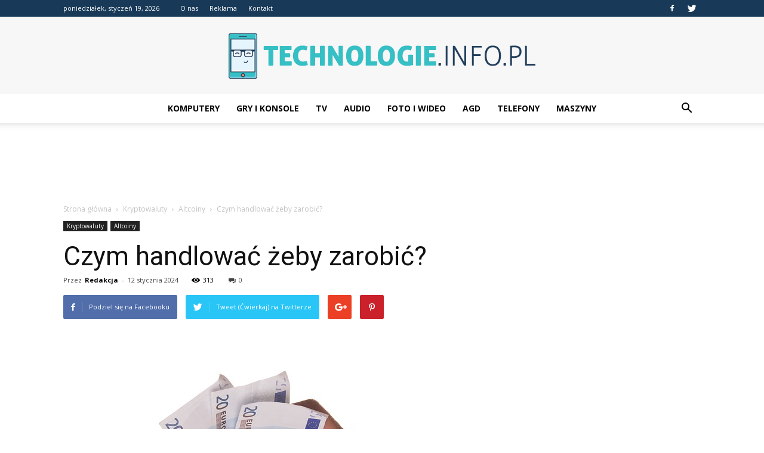

--- FILE ---
content_type: text/html; charset=UTF-8
request_url: https://www.technologie.info.pl/czym-handlowac-zeby-zarobic/
body_size: 113809
content:
<!doctype html >
<!--[if IE 8]>    <html class="ie8" lang="en"> <![endif]-->
<!--[if IE 9]>    <html class="ie9" lang="en"> <![endif]-->
<!--[if gt IE 8]><!--> <html lang="pl-PL"> <!--<![endif]-->
<head>
    <title>Czym handlować żeby zarobić? | Technologie.info.pl</title>
    <meta charset="UTF-8" />
    <meta name="viewport" content="width=device-width, initial-scale=1.0">
    <link rel="pingback" href="https://www.technologie.info.pl/xmlrpc.php" />
    <meta property="og:image" content="https://www.technologie.info.pl/wp-content/uploads/2023/09/cfe0efc9b299da96a996bff46f9da737.jpeg" /><meta name="author" content="Redakcja">
<link rel='dns-prefetch' href='//fonts.googleapis.com' />
<link rel='dns-prefetch' href='//s.w.org' />
<link rel="alternate" type="application/rss+xml" title="Technologie.info.pl &raquo; Kanał z wpisami" href="https://www.technologie.info.pl/feed/" />
<link rel="alternate" type="application/rss+xml" title="Technologie.info.pl &raquo; Kanał z komentarzami" href="https://www.technologie.info.pl/comments/feed/" />
<link rel="alternate" type="application/rss+xml" title="Technologie.info.pl &raquo; Czym handlować żeby zarobić? Kanał z komentarzami" href="https://www.technologie.info.pl/czym-handlowac-zeby-zarobic/feed/" />
		<script type="text/javascript">
			window._wpemojiSettings = {"baseUrl":"https:\/\/s.w.org\/images\/core\/emoji\/11\/72x72\/","ext":".png","svgUrl":"https:\/\/s.w.org\/images\/core\/emoji\/11\/svg\/","svgExt":".svg","source":{"concatemoji":"https:\/\/www.technologie.info.pl\/wp-includes\/js\/wp-emoji-release.min.js?ver=4.9.26"}};
			!function(e,a,t){var n,r,o,i=a.createElement("canvas"),p=i.getContext&&i.getContext("2d");function s(e,t){var a=String.fromCharCode;p.clearRect(0,0,i.width,i.height),p.fillText(a.apply(this,e),0,0);e=i.toDataURL();return p.clearRect(0,0,i.width,i.height),p.fillText(a.apply(this,t),0,0),e===i.toDataURL()}function c(e){var t=a.createElement("script");t.src=e,t.defer=t.type="text/javascript",a.getElementsByTagName("head")[0].appendChild(t)}for(o=Array("flag","emoji"),t.supports={everything:!0,everythingExceptFlag:!0},r=0;r<o.length;r++)t.supports[o[r]]=function(e){if(!p||!p.fillText)return!1;switch(p.textBaseline="top",p.font="600 32px Arial",e){case"flag":return s([55356,56826,55356,56819],[55356,56826,8203,55356,56819])?!1:!s([55356,57332,56128,56423,56128,56418,56128,56421,56128,56430,56128,56423,56128,56447],[55356,57332,8203,56128,56423,8203,56128,56418,8203,56128,56421,8203,56128,56430,8203,56128,56423,8203,56128,56447]);case"emoji":return!s([55358,56760,9792,65039],[55358,56760,8203,9792,65039])}return!1}(o[r]),t.supports.everything=t.supports.everything&&t.supports[o[r]],"flag"!==o[r]&&(t.supports.everythingExceptFlag=t.supports.everythingExceptFlag&&t.supports[o[r]]);t.supports.everythingExceptFlag=t.supports.everythingExceptFlag&&!t.supports.flag,t.DOMReady=!1,t.readyCallback=function(){t.DOMReady=!0},t.supports.everything||(n=function(){t.readyCallback()},a.addEventListener?(a.addEventListener("DOMContentLoaded",n,!1),e.addEventListener("load",n,!1)):(e.attachEvent("onload",n),a.attachEvent("onreadystatechange",function(){"complete"===a.readyState&&t.readyCallback()})),(n=t.source||{}).concatemoji?c(n.concatemoji):n.wpemoji&&n.twemoji&&(c(n.twemoji),c(n.wpemoji)))}(window,document,window._wpemojiSettings);
		</script>
		<style type="text/css">
img.wp-smiley,
img.emoji {
	display: inline !important;
	border: none !important;
	box-shadow: none !important;
	height: 1em !important;
	width: 1em !important;
	margin: 0 .07em !important;
	vertical-align: -0.1em !important;
	background: none !important;
	padding: 0 !important;
}
</style>
<link rel='stylesheet' id='yasrcss-css'  href='https://www.technologie.info.pl/wp-content/plugins/yet-another-stars-rating/css/yasr.css' type='text/css' media='all' />
<style id='yasrcss-inline-css' type='text/css'>

		.rateit .rateit-range {
			background: url(https://www.technologie.info.pl/wp-content/plugins/yet-another-stars-rating/img/stars_16_flat.png) left 0px !important;
		}

		.rateit .rateit-hover {
			background: url(https://www.technologie.info.pl/wp-content/plugins/yet-another-stars-rating/img/stars_16_flat.png) left -21px !important;
		}

		.rateit .rateit-selected {
			background: url(https://www.technologie.info.pl/wp-content/plugins/yet-another-stars-rating/img/stars_16_flat.png) left -42px !important;
		}

		div.medium .rateit-range {
			/*White*/
			background: url(https://www.technologie.info.pl/wp-content/plugins/yet-another-stars-rating/img/stars_24_flat.png) left 0px !important;
		}

		div.medium .rateit-hover {
			/*Red*/
			background: url(https://www.technologie.info.pl/wp-content/plugins/yet-another-stars-rating/img/stars_24_flat.png) left -29px !important;
		}

		div.medium .rateit-selected {
			/*Yellow*/
			background: url(https://www.technologie.info.pl/wp-content/plugins/yet-another-stars-rating/img/stars_24_flat.png) left -58px !important;
		}

		/* Creating set 32 */

		div.bigstars .rateit-range {
			/*White*/
			background: url(https://www.technologie.info.pl/wp-content/plugins/yet-another-stars-rating/img/stars_32_flat.png) left 0px !important;
		}

		div.bigstars .rateit-hover{
			/*red*/
			background: url(https://www.technologie.info.pl/wp-content/plugins/yet-another-stars-rating/img/stars_32_flat.png) left -37px !important;
		}

		div.bigstars .rateit-selected
		{
			/*Gold*/
			background: url(https://www.technologie.info.pl/wp-content/plugins/yet-another-stars-rating/img/stars_32_flat.png) left -74px !important;
		}

	
</style>
<link rel='stylesheet' id='jquery-ui-css'  href='https://www.technologie.info.pl/wp-content/plugins/yet-another-stars-rating/css/jquery-ui.css?ver=1.11.2' type='text/css' media='all' />
<link rel='stylesheet' id='dashicons-css'  href='https://www.technologie.info.pl/wp-includes/css/dashicons.min.css?ver=4.9.26' type='text/css' media='all' />
<link rel='stylesheet' id='yasrcsslightscheme-css'  href='https://www.technologie.info.pl/wp-content/plugins/yet-another-stars-rating/css/yasr-table-light.css' type='text/css' media='all' />
<link rel='stylesheet' id='google-fonts-style-css'  href='https://fonts.googleapis.com/css?family=Open+Sans%3A300italic%2C400%2C400italic%2C600%2C600italic%2C700%7CRoboto%3A300%2C400%2C400italic%2C500%2C500italic%2C700%2C900&#038;ver=7.8.1' type='text/css' media='all' />
<link rel='stylesheet' id='js_composer_front-css'  href='https://www.technologie.info.pl/wp-content/plugins/js_composer/assets/css/js_composer.min.css?ver=5.1.1' type='text/css' media='all' />
<link rel='stylesheet' id='td-theme-css'  href='https://www.technologie.info.pl/wp-content/themes/Newspaper/style.css?ver=7.8.1' type='text/css' media='all' />
<link rel='stylesheet' id='td-theme-demo-style-css'  href='https://www.technologie.info.pl/wp-content/themes/Newspaper/includes/demos/tech/demo_style.css?ver=7.8.1' type='text/css' media='all' />
            <script>
                if (document.location.protocol != "https:") {
                    document.location = document.URL.replace(/^http:/i, "https:");
                }
            </script>
            <script type='text/javascript' src='https://www.technologie.info.pl/wp-includes/js/jquery/jquery.js?ver=1.12.4'></script>
<script type='text/javascript' src='https://www.technologie.info.pl/wp-includes/js/jquery/jquery-migrate.min.js?ver=1.4.1'></script>
<link rel='https://api.w.org/' href='https://www.technologie.info.pl/wp-json/' />
<link rel="EditURI" type="application/rsd+xml" title="RSD" href="https://www.technologie.info.pl/xmlrpc.php?rsd" />
<link rel="wlwmanifest" type="application/wlwmanifest+xml" href="https://www.technologie.info.pl/wp-includes/wlwmanifest.xml" /> 
<link rel='prev' title='Czy opłaca się kupić PS4 w 2023 roku?' href='https://www.technologie.info.pl/czy-oplaca-sie-kupic-ps4-w-2023-roku/' />
<link rel='next' title='Antywirus Avast &#8211; przegląd możliwości, działanie, opinie' href='https://www.technologie.info.pl/antywirus-avast-przeglad-mozliwosci-dzialanie-opinie/' />
<meta name="generator" content="WordPress 4.9.26" />
<link rel="canonical" href="https://www.technologie.info.pl/czym-handlowac-zeby-zarobic/" />
<link rel='shortlink' href='https://www.technologie.info.pl/?p=4479' />
<link rel="alternate" type="application/json+oembed" href="https://www.technologie.info.pl/wp-json/oembed/1.0/embed?url=https%3A%2F%2Fwww.technologie.info.pl%2Fczym-handlowac-zeby-zarobic%2F" />
<link rel="alternate" type="text/xml+oembed" href="https://www.technologie.info.pl/wp-json/oembed/1.0/embed?url=https%3A%2F%2Fwww.technologie.info.pl%2Fczym-handlowac-zeby-zarobic%2F&#038;format=xml" />
<!--[if lt IE 9]><script src="https://html5shim.googlecode.com/svn/trunk/html5.js"></script><![endif]-->
    <meta name="generator" content="Powered by Visual Composer - drag and drop page builder for WordPress."/>
<!--[if lte IE 9]><link rel="stylesheet" type="text/css" href="https://www.technologie.info.pl/wp-content/plugins/js_composer/assets/css/vc_lte_ie9.min.css" media="screen"><![endif]-->
<!-- JS generated by theme -->

<script>
    
    

	    var tdBlocksArray = []; //here we store all the items for the current page

	    //td_block class - each ajax block uses a object of this class for requests
	    function tdBlock() {
		    this.id = '';
		    this.block_type = 1; //block type id (1-234 etc)
		    this.atts = '';
		    this.td_column_number = '';
		    this.td_current_page = 1; //
		    this.post_count = 0; //from wp
		    this.found_posts = 0; //from wp
		    this.max_num_pages = 0; //from wp
		    this.td_filter_value = ''; //current live filter value
		    this.is_ajax_running = false;
		    this.td_user_action = ''; // load more or infinite loader (used by the animation)
		    this.header_color = '';
		    this.ajax_pagination_infinite_stop = ''; //show load more at page x
	    }


        // td_js_generator - mini detector
        (function(){
            var htmlTag = document.getElementsByTagName("html")[0];

            if ( navigator.userAgent.indexOf("MSIE 10.0") > -1 ) {
                htmlTag.className += ' ie10';
            }

            if ( !!navigator.userAgent.match(/Trident.*rv\:11\./) ) {
                htmlTag.className += ' ie11';
            }

            if ( /(iPad|iPhone|iPod)/g.test(navigator.userAgent) ) {
                htmlTag.className += ' td-md-is-ios';
            }

            var user_agent = navigator.userAgent.toLowerCase();
            if ( user_agent.indexOf("android") > -1 ) {
                htmlTag.className += ' td-md-is-android';
            }

            if ( -1 !== navigator.userAgent.indexOf('Mac OS X')  ) {
                htmlTag.className += ' td-md-is-os-x';
            }

            if ( /chrom(e|ium)/.test(navigator.userAgent.toLowerCase()) ) {
               htmlTag.className += ' td-md-is-chrome';
            }

            if ( -1 !== navigator.userAgent.indexOf('Firefox') ) {
                htmlTag.className += ' td-md-is-firefox';
            }

            if ( -1 !== navigator.userAgent.indexOf('Safari') && -1 === navigator.userAgent.indexOf('Chrome') ) {
                htmlTag.className += ' td-md-is-safari';
            }

            if( -1 !== navigator.userAgent.indexOf('IEMobile') ){
                htmlTag.className += ' td-md-is-iemobile';
            }

        })();




        var tdLocalCache = {};

        ( function () {
            "use strict";

            tdLocalCache = {
                data: {},
                remove: function (resource_id) {
                    delete tdLocalCache.data[resource_id];
                },
                exist: function (resource_id) {
                    return tdLocalCache.data.hasOwnProperty(resource_id) && tdLocalCache.data[resource_id] !== null;
                },
                get: function (resource_id) {
                    return tdLocalCache.data[resource_id];
                },
                set: function (resource_id, cachedData) {
                    tdLocalCache.remove(resource_id);
                    tdLocalCache.data[resource_id] = cachedData;
                }
            };
        })();

    
    
var td_viewport_interval_list=[{"limitBottom":767,"sidebarWidth":228},{"limitBottom":1018,"sidebarWidth":300},{"limitBottom":1140,"sidebarWidth":324}];
var td_animation_stack_effect="type0";
var tds_animation_stack=true;
var td_animation_stack_specific_selectors=".entry-thumb, img";
var td_animation_stack_general_selectors=".td-animation-stack img, .td-animation-stack .entry-thumb, .post img";
var td_ajax_url="https:\/\/www.technologie.info.pl\/wp-admin\/admin-ajax.php?td_theme_name=Newspaper&v=7.8.1";
var td_get_template_directory_uri="https:\/\/www.technologie.info.pl\/wp-content\/themes\/Newspaper";
var tds_snap_menu="smart_snap_always";
var tds_logo_on_sticky="show_header_logo";
var tds_header_style="10";
var td_please_wait="Prosz\u0119 czeka\u0107 ...";
var td_email_user_pass_incorrect="U\u017cytkownik lub has\u0142o niepoprawne!";
var td_email_user_incorrect="E-mail lub nazwa u\u017cytkownika jest niepoprawna!";
var td_email_incorrect="E-mail niepoprawny!";
var tds_more_articles_on_post_enable="show";
var tds_more_articles_on_post_time_to_wait="";
var tds_more_articles_on_post_pages_distance_from_top=0;
var tds_theme_color_site_wide="#4ac5db";
var tds_smart_sidebar="enabled";
var tdThemeName="Newspaper";
var td_magnific_popup_translation_tPrev="Poprzedni (Strza\u0142ka w lewo)";
var td_magnific_popup_translation_tNext="Nast\u0119pny (Strza\u0142ka w prawo)";
var td_magnific_popup_translation_tCounter="%curr% z %total%";
var td_magnific_popup_translation_ajax_tError="Zawarto\u015b\u0107 z %url% nie mo\u017ce by\u0107 za\u0142adowana.";
var td_magnific_popup_translation_image_tError="Obraz #%curr% nie mo\u017ce by\u0107 za\u0142adowany.";
var td_ad_background_click_link="";
var td_ad_background_click_target="";
</script>


<!-- Header style compiled by theme -->

<style>
    
.td-header-wrap .black-menu .sf-menu > .current-menu-item > a,
    .td-header-wrap .black-menu .sf-menu > .current-menu-ancestor > a,
    .td-header-wrap .black-menu .sf-menu > .current-category-ancestor > a,
    .td-header-wrap .black-menu .sf-menu > li > a:hover,
    .td-header-wrap .black-menu .sf-menu > .sfHover > a,
    .td-header-style-12 .td-header-menu-wrap-full,
    .sf-menu > .current-menu-item > a:after,
    .sf-menu > .current-menu-ancestor > a:after,
    .sf-menu > .current-category-ancestor > a:after,
    .sf-menu > li:hover > a:after,
    .sf-menu > .sfHover > a:after,
    .td-header-style-12 .td-affix,
    .header-search-wrap .td-drop-down-search:after,
    .header-search-wrap .td-drop-down-search .btn:hover,
    input[type=submit]:hover,
    .td-read-more a,
    .td-post-category:hover,
    .td-grid-style-1.td-hover-1 .td-big-grid-post:hover .td-post-category,
    .td-grid-style-5.td-hover-1 .td-big-grid-post:hover .td-post-category,
    .td_top_authors .td-active .td-author-post-count,
    .td_top_authors .td-active .td-author-comments-count,
    .td_top_authors .td_mod_wrap:hover .td-author-post-count,
    .td_top_authors .td_mod_wrap:hover .td-author-comments-count,
    .td-404-sub-sub-title a:hover,
    .td-search-form-widget .wpb_button:hover,
    .td-rating-bar-wrap div,
    .td_category_template_3 .td-current-sub-category,
    .dropcap,
    .td_wrapper_video_playlist .td_video_controls_playlist_wrapper,
    .wpb_default,
    .wpb_default:hover,
    .td-left-smart-list:hover,
    .td-right-smart-list:hover,
    .woocommerce-checkout .woocommerce input.button:hover,
    .woocommerce-page .woocommerce a.button:hover,
    .woocommerce-account div.woocommerce .button:hover,
    #bbpress-forums button:hover,
    .bbp_widget_login .button:hover,
    .td-footer-wrapper .td-post-category,
    .td-footer-wrapper .widget_product_search input[type="submit"]:hover,
    .woocommerce .product a.button:hover,
    .woocommerce .product #respond input#submit:hover,
    .woocommerce .checkout input#place_order:hover,
    .woocommerce .woocommerce.widget .button:hover,
    .single-product .product .summary .cart .button:hover,
    .woocommerce-cart .woocommerce table.cart .button:hover,
    .woocommerce-cart .woocommerce .shipping-calculator-form .button:hover,
    .td-next-prev-wrap a:hover,
    .td-load-more-wrap a:hover,
    .td-post-small-box a:hover,
    .page-nav .current,
    .page-nav:first-child > div,
    .td_category_template_8 .td-category-header .td-category a.td-current-sub-category,
    .td_category_template_4 .td-category-siblings .td-category a:hover,
    #bbpress-forums .bbp-pagination .current,
    #bbpress-forums #bbp-single-user-details #bbp-user-navigation li.current a,
    .td-theme-slider:hover .slide-meta-cat a,
    a.vc_btn-black:hover,
    .td-trending-now-wrapper:hover .td-trending-now-title,
    .td-scroll-up,
    .td-smart-list-button:hover,
    .td-weather-information:before,
    .td-weather-week:before,
    .td_block_exchange .td-exchange-header:before,
    .td_block_big_grid_9.td-grid-style-1 .td-post-category,
    .td_block_big_grid_9.td-grid-style-5 .td-post-category,
    .td-grid-style-6.td-hover-1 .td-module-thumb:after,
    .td-pulldown-syle-2 .td-subcat-dropdown ul:after,
    .td_block_template_9 .td-block-title:after,
    .td_block_template_15 .td-block-title:before {
        background-color: #4ac5db;
    }

    .global-block-template-4 .td-related-title .td-cur-simple-item:before {
        border-color: #4ac5db transparent transparent transparent !important;
    }

    .woocommerce .woocommerce-message .button:hover,
    .woocommerce .woocommerce-error .button:hover,
    .woocommerce .woocommerce-info .button:hover,
    .global-block-template-4 .td-related-title .td-cur-simple-item,
    .global-block-template-3 .td-related-title .td-cur-simple-item,
    .global-block-template-9 .td-related-title:after {
        background-color: #4ac5db !important;
    }

    .woocommerce .product .onsale,
    .woocommerce.widget .ui-slider .ui-slider-handle {
        background: none #4ac5db;
    }

    .woocommerce.widget.widget_layered_nav_filters ul li a {
        background: none repeat scroll 0 0 #4ac5db !important;
    }

    a,
    cite a:hover,
    .td_mega_menu_sub_cats .cur-sub-cat,
    .td-mega-span h3 a:hover,
    .td_mod_mega_menu:hover .entry-title a,
    .header-search-wrap .result-msg a:hover,
    .top-header-menu li a:hover,
    .top-header-menu .current-menu-item > a,
    .top-header-menu .current-menu-ancestor > a,
    .top-header-menu .current-category-ancestor > a,
    .td-social-icon-wrap > a:hover,
    .td-header-sp-top-widget .td-social-icon-wrap a:hover,
    .td-page-content blockquote p,
    .td-post-content blockquote p,
    .mce-content-body blockquote p,
    .comment-content blockquote p,
    .wpb_text_column blockquote p,
    .td_block_text_with_title blockquote p,
    .td_module_wrap:hover .entry-title a,
    .td-subcat-filter .td-subcat-list a:hover,
    .td-subcat-filter .td-subcat-dropdown a:hover,
    .td_quote_on_blocks,
    .dropcap2,
    .dropcap3,
    .td_top_authors .td-active .td-authors-name a,
    .td_top_authors .td_mod_wrap:hover .td-authors-name a,
    .td-post-next-prev-content a:hover,
    .author-box-wrap .td-author-social a:hover,
    .td-author-name a:hover,
    .td-author-url a:hover,
    .td_mod_related_posts:hover h3 > a,
    .td-post-template-11 .td-related-title .td-related-left:hover,
    .td-post-template-11 .td-related-title .td-related-right:hover,
    .td-post-template-11 .td-related-title .td-cur-simple-item,
    .td-post-template-11 .td_block_related_posts .td-next-prev-wrap a:hover,
    .comment-reply-link:hover,
    .logged-in-as a:hover,
    #cancel-comment-reply-link:hover,
    .td-search-query,
    .td-category-header .td-pulldown-category-filter-link:hover,
    .td-category-siblings .td-subcat-dropdown a:hover,
    .td-category-siblings .td-subcat-dropdown a.td-current-sub-category,
    .widget a:hover,
    .archive .widget_archive .current,
    .archive .widget_archive .current a,
    .widget_calendar tfoot a:hover,
    .woocommerce a.added_to_cart:hover,
    #bbpress-forums li.bbp-header .bbp-reply-content span a:hover,
    #bbpress-forums .bbp-forum-freshness a:hover,
    #bbpress-forums .bbp-topic-freshness a:hover,
    #bbpress-forums .bbp-forums-list li a:hover,
    #bbpress-forums .bbp-forum-title:hover,
    #bbpress-forums .bbp-topic-permalink:hover,
    #bbpress-forums .bbp-topic-started-by a:hover,
    #bbpress-forums .bbp-topic-started-in a:hover,
    #bbpress-forums .bbp-body .super-sticky li.bbp-topic-title .bbp-topic-permalink,
    #bbpress-forums .bbp-body .sticky li.bbp-topic-title .bbp-topic-permalink,
    .widget_display_replies .bbp-author-name,
    .widget_display_topics .bbp-author-name,
    .footer-text-wrap .footer-email-wrap a,
    .td-subfooter-menu li a:hover,
    .footer-social-wrap a:hover,
    a.vc_btn-black:hover,
    .td-smart-list-dropdown-wrap .td-smart-list-button:hover,
    .td_module_17 .td-read-more a:hover,
    .td_module_18 .td-read-more a:hover,
    .td_module_19 .td-post-author-name a:hover,
    .td-instagram-user a,
    .td-pulldown-syle-2 .td-subcat-dropdown:hover .td-subcat-more span,
    .td-pulldown-syle-2 .td-subcat-dropdown:hover .td-subcat-more i,
    .td-pulldown-syle-3 .td-subcat-dropdown:hover .td-subcat-more span,
    .td-pulldown-syle-3 .td-subcat-dropdown:hover .td-subcat-more i,
    .td-block-title-wrap .td-wrapper-pulldown-filter .td-pulldown-filter-display-option:hover,
    .td-block-title-wrap .td-wrapper-pulldown-filter .td-pulldown-filter-display-option:hover i,
    .td-block-title-wrap .td-wrapper-pulldown-filter .td-pulldown-filter-link:hover,
    .td-block-title-wrap .td-wrapper-pulldown-filter .td-pulldown-filter-item .td-cur-simple-item,
    .global-block-template-2 .td-related-title .td-cur-simple-item,
    .global-block-template-5 .td-related-title .td-cur-simple-item,
    .global-block-template-6 .td-related-title .td-cur-simple-item,
    .global-block-template-7 .td-related-title .td-cur-simple-item,
    .global-block-template-8 .td-related-title .td-cur-simple-item,
    .global-block-template-9 .td-related-title .td-cur-simple-item,
    .global-block-template-10 .td-related-title .td-cur-simple-item,
    .global-block-template-11 .td-related-title .td-cur-simple-item,
    .global-block-template-12 .td-related-title .td-cur-simple-item,
    .global-block-template-13 .td-related-title .td-cur-simple-item,
    .global-block-template-14 .td-related-title .td-cur-simple-item,
    .global-block-template-15 .td-related-title .td-cur-simple-item,
    .global-block-template-16 .td-related-title .td-cur-simple-item,
    .global-block-template-17 .td-related-title .td-cur-simple-item,
    .td-theme-wrap .sf-menu ul .td-menu-item > a:hover,
    .td-theme-wrap .sf-menu ul .sfHover > a,
    .td-theme-wrap .sf-menu ul .current-menu-ancestor > a,
    .td-theme-wrap .sf-menu ul .current-category-ancestor > a,
    .td-theme-wrap .sf-menu ul .current-menu-item > a {
        color: #4ac5db;
    }

    a.vc_btn-black.vc_btn_square_outlined:hover,
    a.vc_btn-black.vc_btn_outlined:hover,
    .td-mega-menu-page .wpb_content_element ul li a:hover,
     .td-theme-wrap .td-aj-search-results .td_module_wrap:hover .entry-title a,
    .td-theme-wrap .header-search-wrap .result-msg a:hover {
        color: #4ac5db !important;
    }

    .td-next-prev-wrap a:hover,
    .td-load-more-wrap a:hover,
    .td-post-small-box a:hover,
    .page-nav .current,
    .page-nav:first-child > div,
    .td_category_template_8 .td-category-header .td-category a.td-current-sub-category,
    .td_category_template_4 .td-category-siblings .td-category a:hover,
    #bbpress-forums .bbp-pagination .current,
    .post .td_quote_box,
    .page .td_quote_box,
    a.vc_btn-black:hover,
    .td_block_template_5 .td-block-title > * {
        border-color: #4ac5db;
    }

    .td_wrapper_video_playlist .td_video_currently_playing:after {
        border-color: #4ac5db !important;
    }

    .header-search-wrap .td-drop-down-search:before {
        border-color: transparent transparent #4ac5db transparent;
    }

    .block-title > span,
    .block-title > a,
    .block-title > label,
    .widgettitle,
    .widgettitle:after,
    .td-trending-now-title,
    .td-trending-now-wrapper:hover .td-trending-now-title,
    .wpb_tabs li.ui-tabs-active a,
    .wpb_tabs li:hover a,
    .vc_tta-container .vc_tta-color-grey.vc_tta-tabs-position-top.vc_tta-style-classic .vc_tta-tabs-container .vc_tta-tab.vc_active > a,
    .vc_tta-container .vc_tta-color-grey.vc_tta-tabs-position-top.vc_tta-style-classic .vc_tta-tabs-container .vc_tta-tab:hover > a,
    .td_block_template_1 .td-related-title .td-cur-simple-item,
    .woocommerce .product .products h2,
    .td-subcat-filter .td-subcat-dropdown:hover .td-subcat-more {
    	background-color: #4ac5db;
    }

    .woocommerce div.product .woocommerce-tabs ul.tabs li.active {
    	background-color: #4ac5db !important;
    }

    .block-title,
    .td_block_template_1 .td-related-title,
    .wpb_tabs .wpb_tabs_nav,
    .vc_tta-container .vc_tta-color-grey.vc_tta-tabs-position-top.vc_tta-style-classic .vc_tta-tabs-container,
    .woocommerce div.product .woocommerce-tabs ul.tabs:before {
        border-color: #4ac5db;
    }
    .td_block_wrap .td-subcat-item a.td-cur-simple-item {
	    color: #4ac5db;
	}


    
    .td-grid-style-4 .entry-title
    {
        background-color: rgba(74, 197, 219, 0.7);
    }

    
    .block-title > span,
    .block-title > span > a,
    .block-title > a,
    .block-title > label,
    .widgettitle,
    .widgettitle:after,
    .td-trending-now-title,
    .td-trending-now-wrapper:hover .td-trending-now-title,
    .wpb_tabs li.ui-tabs-active a,
    .wpb_tabs li:hover a,
    .vc_tta-container .vc_tta-color-grey.vc_tta-tabs-position-top.vc_tta-style-classic .vc_tta-tabs-container .vc_tta-tab.vc_active > a,
    .vc_tta-container .vc_tta-color-grey.vc_tta-tabs-position-top.vc_tta-style-classic .vc_tta-tabs-container .vc_tta-tab:hover > a,
    .td_block_template_1 .td-related-title .td-cur-simple-item,
    .woocommerce .product .products h2,
    .td-subcat-filter .td-subcat-dropdown:hover .td-subcat-more,
    .td-weather-information:before,
    .td-weather-week:before,
    .td_block_exchange .td-exchange-header:before,
    .td-theme-wrap .td_block_template_3 .td-block-title > *,
    .td-theme-wrap .td_block_template_4 .td-block-title > *,
    .td-theme-wrap .td_block_template_7 .td-block-title > *,
    .td-theme-wrap .td_block_template_9 .td-block-title:after,
    .td-theme-wrap .td_block_template_10 .td-block-title::before,
    .td-theme-wrap .td_block_template_11 .td-block-title::before,
    .td-theme-wrap .td_block_template_11 .td-block-title::after,
    .td-theme-wrap .td_block_template_14 .td-block-title,
    .td-theme-wrap .td_block_template_15 .td-block-title:before,
    .td-theme-wrap .td_block_template_17 .td-block-title:before {
        background-color: #222222;
    }

    .woocommerce div.product .woocommerce-tabs ul.tabs li.active {
    	background-color: #222222 !important;
    }

    .block-title,
    .td_block_template_1 .td-related-title,
    .wpb_tabs .wpb_tabs_nav,
    .vc_tta-container .vc_tta-color-grey.vc_tta-tabs-position-top.vc_tta-style-classic .vc_tta-tabs-container,
    .woocommerce div.product .woocommerce-tabs ul.tabs:before,
    .td-theme-wrap .td_block_template_5 .td-block-title > *,
    .td-theme-wrap .td_block_template_17 .td-block-title,
    .td-theme-wrap .td_block_template_17 .td-block-title::before {
        border-color: #222222;
    }

    .td-theme-wrap .td_block_template_4 .td-block-title > *:before,
    .td-theme-wrap .td_block_template_17 .td-block-title::after {
        border-color: #222222 transparent transparent transparent;
    }

    
    .td-header-wrap .td-header-top-menu-full,
    .td-header-wrap .top-header-menu .sub-menu {
        background-color: #183a58;
    }
    .td-header-style-8 .td-header-top-menu-full {
        background-color: transparent;
    }
    .td-header-style-8 .td-header-top-menu-full .td-header-top-menu {
        background-color: #183a58;
        padding-left: 15px;
        padding-right: 15px;
    }

    .td-header-wrap .td-header-top-menu-full .td-header-top-menu,
    .td-header-wrap .td-header-top-menu-full {
        border-bottom: none;
    }


    
    .td-header-top-menu,
    .td-header-top-menu a,
    .td-header-wrap .td-header-top-menu-full .td-header-top-menu,
    .td-header-wrap .td-header-top-menu-full a,
    .td-header-style-8 .td-header-top-menu,
    .td-header-style-8 .td-header-top-menu a {
        color: #ffffff;
    }

    
    .td-header-wrap .td-header-sp-top-widget .td-icon-font {
        color: #ffffff;
    }

    
    .td-banner-wrap-full,
    .td-header-style-11 .td-logo-wrap-full {
        background-color: #f7f7f7;
    }

    .td-header-style-11 .td-logo-wrap-full {
        border-bottom: 0;
    }

    @media (min-width: 1019px) {
        .td-header-style-2 .td-header-sp-recs,
        .td-header-style-5 .td-a-rec-id-header > div,
        .td-header-style-5 .td-g-rec-id-header > .adsbygoogle,
        .td-header-style-6 .td-a-rec-id-header > div,
        .td-header-style-6 .td-g-rec-id-header > .adsbygoogle,
        .td-header-style-7 .td-a-rec-id-header > div,
        .td-header-style-7 .td-g-rec-id-header > .adsbygoogle,
        .td-header-style-8 .td-a-rec-id-header > div,
        .td-header-style-8 .td-g-rec-id-header > .adsbygoogle,
        .td-header-style-12 .td-a-rec-id-header > div,
        .td-header-style-12 .td-g-rec-id-header > .adsbygoogle {
            margin-bottom: 24px !important;
        }
    }

    @media (min-width: 768px) and (max-width: 1018px) {
        .td-header-style-2 .td-header-sp-recs,
        .td-header-style-5 .td-a-rec-id-header > div,
        .td-header-style-5 .td-g-rec-id-header > .adsbygoogle,
        .td-header-style-6 .td-a-rec-id-header > div,
        .td-header-style-6 .td-g-rec-id-header > .adsbygoogle,
        .td-header-style-7 .td-a-rec-id-header > div,
        .td-header-style-7 .td-g-rec-id-header > .adsbygoogle,
        .td-header-style-8 .td-a-rec-id-header > div,
        .td-header-style-8 .td-g-rec-id-header > .adsbygoogle,
        .td-header-style-12 .td-a-rec-id-header > div,
        .td-header-style-12 .td-g-rec-id-header > .adsbygoogle {
            margin-bottom: 14px !important;
        }
    }

     
    .td-footer-wrapper,
    .td-footer-wrapper .td_block_template_7 .td-block-title > *,
    .td-footer-wrapper .td_block_template_17 .td-block-title,
    .td-footer-wrapper .td-block-title-wrap .td-wrapper-pulldown-filter {
        background-color: #f9f9f9;
    }

    
    .td-footer-wrapper,
    .td-footer-wrapper a,
    .td-footer-wrapper .block-title a,
    .td-footer-wrapper .block-title span,
    .td-footer-wrapper .block-title label,
    .td-footer-wrapper .td-excerpt,
    .td-footer-wrapper .td-post-author-name span,
    .td-footer-wrapper .td-post-date,
    .td-footer-wrapper .td-social-style3 .td_social_type a,
    .td-footer-wrapper .td-social-style3,
    .td-footer-wrapper .td-social-style4 .td_social_type a,
    .td-footer-wrapper .td-social-style4,
    .td-footer-wrapper .td-social-style9,
    .td-footer-wrapper .td-social-style10,
    .td-footer-wrapper .td-social-style2 .td_social_type a,
    .td-footer-wrapper .td-social-style8 .td_social_type a,
    .td-footer-wrapper .td-social-style2 .td_social_type,
    .td-footer-wrapper .td-social-style8 .td_social_type,
    .td-footer-template-13 .td-social-name,
    .td-footer-wrapper .td_block_template_7 .td-block-title > * {
        color: #000000;
    }

    .td-footer-wrapper .widget_calendar th,
    .td-footer-wrapper .widget_calendar td,
    .td-footer-wrapper .td-social-style2 .td_social_type .td-social-box,
    .td-footer-wrapper .td-social-style8 .td_social_type .td-social-box,
    .td-social-style-2 .td-icon-font:after {
        border-color: #000000;
    }

    .td-footer-wrapper .td-module-comments a,
    .td-footer-wrapper .td-post-category,
    .td-footer-wrapper .td-slide-meta .td-post-author-name span,
    .td-footer-wrapper .td-slide-meta .td-post-date {
        color: #fff;
    }

    
    .td-footer-bottom-full .td-container::before {
        background-color: rgba(0, 0, 0, 0.1);
    }

    
	.td-footer-wrapper .block-title > span,
    .td-footer-wrapper .block-title > a,
    .td-footer-wrapper .widgettitle,
    .td-theme-wrap .td-footer-wrapper .td-container .td-block-title > *,
    .td-theme-wrap .td-footer-wrapper .td_block_template_6 .td-block-title:before {
    	color: #183a58;
    }

    
    .td-footer-wrapper .footer-social-wrap .td-icon-font {
        color: #183a58;
    }

    
    .td-footer-wrapper .footer-social-wrap i.td-icon-font:hover {
        color: #ffffff;
    }

    
    .td-sub-footer-container {
        background-color: #183a58;
    }

    
    .td-sub-footer-container,
    .td-subfooter-menu li a {
        color: #ffffff;
    }

    
    .block-title > span,
    .block-title > a,
    .widgettitle,
    .td-trending-now-title,
    .wpb_tabs li a,
    .vc_tta-container .vc_tta-color-grey.vc_tta-tabs-position-top.vc_tta-style-classic .vc_tta-tabs-container .vc_tta-tab > a,
    .td-theme-wrap .td-related-title a,
    .woocommerce div.product .woocommerce-tabs ul.tabs li a,
    .woocommerce .product .products h2,
    .td-theme-wrap .td-block-title {
        font-family:"Open Sans";
	
    }
    
    .td-excerpt {
        font-family:"Open Sans";
	font-size:13px;
	line-height:21px;
	
    }


	
    .td-post-content p,
    .td-post-content {
        font-family:"Open Sans";
	font-size:17px;
	line-height:31px;
	
    }
</style>

<script>
  (function(i,s,o,g,r,a,m){i['GoogleAnalyticsObject']=r;i[r]=i[r]||function(){
  (i[r].q=i[r].q||[]).push(arguments)},i[r].l=1*new Date();a=s.createElement(o),
  m=s.getElementsByTagName(o)[0];a.async=1;a.src=g;m.parentNode.insertBefore(a,m)
  })(window,document,'script','https://www.google-analytics.com/analytics.js','ga');

  ga('create', 'UA-118767812-1', 'auto');
  ga('send', 'pageview');

</script><noscript><style type="text/css"> .wpb_animate_when_almost_visible { opacity: 1; }</style></noscript></head>

<body data-rsssl=1 class="post-template-default single single-post postid-4479 single-format-standard czym-handlowac-zeby-zarobic global-block-template-1 td-tech single_template_2 wpb-js-composer js-comp-ver-5.1.1 vc_responsive td-animation-stack-type0 td-full-layout" itemscope="itemscope" itemtype="https://schema.org/WebPage">

        <div class="td-scroll-up"><i class="td-icon-menu-up"></i></div>
    
    <div class="td-menu-background"></div>
<div id="td-mobile-nav">
    <div class="td-mobile-container">
        <!-- mobile menu top section -->
        <div class="td-menu-socials-wrap">
            <!-- socials -->
            <div class="td-menu-socials">
                
        <span class="td-social-icon-wrap">
            <a target="_blank" href="https://www.facebook.com/Technologieinfopl-542349059499203/" title="Facebook">
                <i class="td-icon-font td-icon-facebook"></i>
            </a>
        </span>
        <span class="td-social-icon-wrap">
            <a target="_blank" href="https://twitter.com/technologie_pl" title="Twitter">
                <i class="td-icon-font td-icon-twitter"></i>
            </a>
        </span>            </div>
            <!-- close button -->
            <div class="td-mobile-close">
                <a href="#"><i class="td-icon-close-mobile"></i></a>
            </div>
        </div>

        <!-- login section -->
        
        <!-- menu section -->
        <div class="td-mobile-content">
            <div class="menu-menu-container"><ul id="menu-menu" class="td-mobile-main-menu"><li id="menu-item-21" class="menu-item menu-item-type-taxonomy menu-item-object-category menu-item-first menu-item-21"><a href="https://www.technologie.info.pl/category/komputery/">Komputery</a></li>
<li id="menu-item-20" class="menu-item menu-item-type-taxonomy menu-item-object-category menu-item-20"><a href="https://www.technologie.info.pl/category/gry-i-konsole/">Gry i Konsole</a></li>
<li id="menu-item-23" class="menu-item menu-item-type-taxonomy menu-item-object-category menu-item-23"><a href="https://www.technologie.info.pl/category/tv/">TV</a></li>
<li id="menu-item-18" class="menu-item menu-item-type-taxonomy menu-item-object-category menu-item-18"><a href="https://www.technologie.info.pl/category/audio/">Audio</a></li>
<li id="menu-item-19" class="menu-item menu-item-type-taxonomy menu-item-object-category menu-item-19"><a href="https://www.technologie.info.pl/category/foto-i-wideo/">Foto i Wideo</a></li>
<li id="menu-item-17" class="menu-item menu-item-type-taxonomy menu-item-object-category menu-item-17"><a href="https://www.technologie.info.pl/category/agd/">AGD</a></li>
<li id="menu-item-22" class="menu-item menu-item-type-taxonomy menu-item-object-category menu-item-22"><a href="https://www.technologie.info.pl/category/telefony/">Telefony</a></li>
<li id="menu-item-533" class="menu-item menu-item-type-taxonomy menu-item-object-category menu-item-533"><a href="https://www.technologie.info.pl/category/maszyny/">Maszyny</a></li>
</ul></div>        </div>
    </div>

    <!-- register/login section -->
    </div>    <div class="td-search-background"></div>
<div class="td-search-wrap-mob">
	<div class="td-drop-down-search" aria-labelledby="td-header-search-button">
		<form method="get" class="td-search-form" action="https://www.technologie.info.pl/">
			<!-- close button -->
			<div class="td-search-close">
				<a href="#"><i class="td-icon-close-mobile"></i></a>
			</div>
			<div role="search" class="td-search-input">
				<span>Wyszukiwanie</span>
				<input id="td-header-search-mob" type="text" value="" name="s" autocomplete="off" />
			</div>
		</form>
		<div id="td-aj-search-mob"></div>
	</div>
</div>    
    
    <div id="td-outer-wrap" class="td-theme-wrap">
    
        <!--
Header style 10
-->

<div class="td-header-wrap td-header-style-10">

	<div class="td-header-top-menu-full td-container-wrap ">
		<div class="td-container td-header-row td-header-top-menu">
            
    <div class="top-bar-style-1">
        
<div class="td-header-sp-top-menu">


	        <div class="td_data_time">
            <div >

                poniedziałek, styczeń 19, 2026
            </div>
        </div>
    <div class="menu-top-container"><ul id="menu-top" class="top-header-menu"><li id="menu-item-16" class="menu-item menu-item-type-post_type menu-item-object-page menu-item-first td-menu-item td-normal-menu menu-item-16"><a href="https://www.technologie.info.pl/o-nas/">O nas</a></li>
<li id="menu-item-15" class="menu-item menu-item-type-post_type menu-item-object-page td-menu-item td-normal-menu menu-item-15"><a href="https://www.technologie.info.pl/reklama/">Reklama</a></li>
<li id="menu-item-14" class="menu-item menu-item-type-post_type menu-item-object-page td-menu-item td-normal-menu menu-item-14"><a href="https://www.technologie.info.pl/kontakt/">Kontakt</a></li>
</ul></div></div>
        <div class="td-header-sp-top-widget">
    
        <span class="td-social-icon-wrap">
            <a target="_blank" href="https://www.facebook.com/Technologieinfopl-542349059499203/" title="Facebook">
                <i class="td-icon-font td-icon-facebook"></i>
            </a>
        </span>
        <span class="td-social-icon-wrap">
            <a target="_blank" href="https://twitter.com/technologie_pl" title="Twitter">
                <i class="td-icon-font td-icon-twitter"></i>
            </a>
        </span></div>
    </div>

<!-- LOGIN MODAL -->
		</div>
	</div>

    <div class="td-banner-wrap-full td-logo-wrap-full  td-container-wrap ">
        <div class="td-header-sp-logo">
            			<a class="td-main-logo" href="https://www.technologie.info.pl/">
				<img src="https://www.technologie.info.pl/wp-content/uploads/2018/05/TECHNOLOGIE.png" alt="TECHNOLOGIE" title="TECHNOLOGIE"/>
				<span class="td-visual-hidden">Technologie.info.pl</span>
			</a>
		        </div>
    </div>

	<div class="td-header-menu-wrap-full td-container-wrap ">
		<div class="td-header-menu-wrap td-header-gradient">
			<div class="td-container td-header-row td-header-main-menu">
				<div id="td-header-menu" role="navigation">
    <div id="td-top-mobile-toggle"><a href="#"><i class="td-icon-font td-icon-mobile"></i></a></div>
    <div class="td-main-menu-logo td-logo-in-header">
                <a class="td-main-logo" href="https://www.technologie.info.pl/">
            <img src="https://www.technologie.info.pl/wp-content/uploads/2018/05/TECHNOLOGIE.png" alt="TECHNOLOGIE" title="TECHNOLOGIE"/>
        </a>
        </div>
    <div class="menu-menu-container"><ul id="menu-menu-1" class="sf-menu"><li class="menu-item menu-item-type-taxonomy menu-item-object-category menu-item-first td-menu-item td-normal-menu menu-item-21"><a href="https://www.technologie.info.pl/category/komputery/">Komputery</a></li>
<li class="menu-item menu-item-type-taxonomy menu-item-object-category td-menu-item td-normal-menu menu-item-20"><a href="https://www.technologie.info.pl/category/gry-i-konsole/">Gry i Konsole</a></li>
<li class="menu-item menu-item-type-taxonomy menu-item-object-category td-menu-item td-normal-menu menu-item-23"><a href="https://www.technologie.info.pl/category/tv/">TV</a></li>
<li class="menu-item menu-item-type-taxonomy menu-item-object-category td-menu-item td-normal-menu menu-item-18"><a href="https://www.technologie.info.pl/category/audio/">Audio</a></li>
<li class="menu-item menu-item-type-taxonomy menu-item-object-category td-menu-item td-normal-menu menu-item-19"><a href="https://www.technologie.info.pl/category/foto-i-wideo/">Foto i Wideo</a></li>
<li class="menu-item menu-item-type-taxonomy menu-item-object-category td-menu-item td-normal-menu menu-item-17"><a href="https://www.technologie.info.pl/category/agd/">AGD</a></li>
<li class="menu-item menu-item-type-taxonomy menu-item-object-category td-menu-item td-normal-menu menu-item-22"><a href="https://www.technologie.info.pl/category/telefony/">Telefony</a></li>
<li class="menu-item menu-item-type-taxonomy menu-item-object-category td-menu-item td-normal-menu menu-item-533"><a href="https://www.technologie.info.pl/category/maszyny/">Maszyny</a></li>
</ul></div></div>


<div class="td-search-wrapper">
    <div id="td-top-search">
        <!-- Search -->
        <div class="header-search-wrap">
            <div class="dropdown header-search">
                <a id="td-header-search-button" href="#" role="button" class="dropdown-toggle " data-toggle="dropdown"><i class="td-icon-search"></i></a>
                <a id="td-header-search-button-mob" href="#" role="button" class="dropdown-toggle " data-toggle="dropdown"><i class="td-icon-search"></i></a>
            </div>
        </div>
    </div>
</div>

<div class="header-search-wrap">
	<div class="dropdown header-search">
		<div class="td-drop-down-search" aria-labelledby="td-header-search-button">
			<form method="get" class="td-search-form" action="https://www.technologie.info.pl/">
				<div role="search" class="td-head-form-search-wrap">
					<input id="td-header-search" type="text" value="" name="s" autocomplete="off" /><input class="wpb_button wpb_btn-inverse btn" type="submit" id="td-header-search-top" value="Wyszukiwanie" />
				</div>
			</form>
			<div id="td-aj-search"></div>
		</div>
	</div>
</div>			</div>
		</div>
	</div>

    <div class="td-banner-wrap-full td-banner-bg td-container-wrap ">
        <div class="td-container-header td-header-row td-header-header">
            <div class="td-header-sp-recs">
                <div class="td-header-rec-wrap">
    
 <!-- A generated by theme --> 

<script async src="//pagead2.googlesyndication.com/pagead/js/adsbygoogle.js"></script><div class="td-g-rec td-g-rec-id-header ">
<script type="text/javascript">
var td_screen_width = window.innerWidth;

                    if ( td_screen_width >= 1140 ) {
                        /* large monitors */
                        document.write('<ins class="adsbygoogle" style="display:inline-block;width:728px;height:90px" data-ad-client="ca-pub-3624369775460466" data-ad-slot="5684401017"></ins>');
                        (adsbygoogle = window.adsbygoogle || []).push({});
                    }
            
	                    if ( td_screen_width >= 1019  && td_screen_width < 1140 ) {
	                        /* landscape tablets */
                        document.write('<ins class="adsbygoogle" style="display:inline-block;width:468px;height:60px" data-ad-client="ca-pub-3624369775460466" data-ad-slot="5684401017"></ins>');
	                        (adsbygoogle = window.adsbygoogle || []).push({});
	                    }
	                
                    if ( td_screen_width >= 768  && td_screen_width < 1019 ) {
                        /* portrait tablets */
                        document.write('<ins class="adsbygoogle" style="display:inline-block;width:468px;height:60px" data-ad-client="ca-pub-3624369775460466" data-ad-slot="5684401017"></ins>');
                        (adsbygoogle = window.adsbygoogle || []).push({});
                    }
                
                    if ( td_screen_width < 768 ) {
                        /* Phones */
                        document.write('<ins class="adsbygoogle" style="display:inline-block;width:320px;height:50px" data-ad-client="ca-pub-3624369775460466" data-ad-slot="5684401017"></ins>');
                        (adsbygoogle = window.adsbygoogle || []).push({});
                    }
                </script>
</div>

 <!-- end A --> 


</div>            </div>
        </div>
    </div>

</div><div class="td-main-content-wrap td-container-wrap">

    <div class="td-container td-post-template-2">
        <article id="post-4479" class="post-4479 post type-post status-publish format-standard has-post-thumbnail hentry category-altcoiny" itemscope itemtype="https://schema.org/Article">
            <div class="td-pb-row">
                <div class="td-pb-span12">
                    <div class="td-post-header">
                        <div class="td-crumb-container"><div class="entry-crumbs" itemscope itemtype="http://schema.org/BreadcrumbList"><span class="td-bred-first"><a href="https://www.technologie.info.pl/">Strona główna</a></span> <i class="td-icon-right td-bread-sep"></i> <span itemscope itemprop="itemListElement" itemtype="http://schema.org/ListItem">
                               <a title="Zobacz wszystkie wiadomości Kryptowaluty" class="entry-crumb" itemscope itemprop="item" itemtype="http://schema.org/Thing" href="https://www.technologie.info.pl/category/kryptowaluty/">
                                  <span itemprop="name">Kryptowaluty</span>    </a>    <meta itemprop="position" content = "1"></span> <i class="td-icon-right td-bread-sep"></i> <span itemscope itemprop="itemListElement" itemtype="http://schema.org/ListItem">
                               <a title="Zobacz wszystkie wiadomości Altcoiny" class="entry-crumb" itemscope itemprop="item" itemtype="http://schema.org/Thing" href="https://www.technologie.info.pl/category/kryptowaluty/altcoiny/">
                                  <span itemprop="name">Altcoiny</span>    </a>    <meta itemprop="position" content = "2"></span> <i class="td-icon-right td-bread-sep td-bred-no-url-last"></i> <span class="td-bred-no-url-last">Czym handlować żeby zarobić?</span></div></div>

                        <ul class="td-category"><li class="entry-category"><a  href="https://www.technologie.info.pl/category/kryptowaluty/">Kryptowaluty</a></li><li class="entry-category"><a  href="https://www.technologie.info.pl/category/kryptowaluty/altcoiny/">Altcoiny</a></li></ul>
                        <header class="td-post-title">
                            <h1 class="entry-title">Czym handlować żeby zarobić?</h1>

                            

                            <div class="td-module-meta-info">
                                <div class="td-post-author-name"><div class="td-author-by">Przez</div> <a href="https://www.technologie.info.pl/author/technologiez/">Redakcja</a><div class="td-author-line"> - </div> </div>                                <span class="td-post-date"><time class="entry-date updated td-module-date" datetime="2024-01-12T05:32:00+00:00" >12 stycznia 2024</time></span>                                <div class="td-post-views"><i class="td-icon-views"></i><span class="td-nr-views-4479">313</span></div>                                <div class="td-post-comments"><a href="https://www.technologie.info.pl/czym-handlowac-zeby-zarobic/#respond"><i class="td-icon-comments"></i>0</a></div>                            </div>

                        </header>
                    </div>
                </div>
            </div> <!-- /.td-pb-row -->

            <div class="td-pb-row">
                                            <div class="td-pb-span8 td-main-content" role="main">
                                <div class="td-ss-main-content">
                                    
        <div class="td-post-sharing td-post-sharing-top ">
				<div class="td-default-sharing">
		            <a class="td-social-sharing-buttons td-social-facebook" href="https://www.facebook.com/sharer.php?u=https%3A%2F%2Fwww.technologie.info.pl%2Fczym-handlowac-zeby-zarobic%2F" onclick="window.open(this.href, 'mywin','left=50,top=50,width=600,height=350,toolbar=0'); return false;"><i class="td-icon-facebook"></i><div class="td-social-but-text">Podziel się na Facebooku</div></a>
		            <a class="td-social-sharing-buttons td-social-twitter" href="https://twitter.com/intent/tweet?text=Czym+handlowa%C4%87+%C5%BCeby+zarobi%C4%87%3F&url=https%3A%2F%2Fwww.technologie.info.pl%2Fczym-handlowac-zeby-zarobic%2F&via=Technologie.info.pl"  ><i class="td-icon-twitter"></i><div class="td-social-but-text">Tweet (Ćwierkaj) na Twitterze</div></a>
		            <a class="td-social-sharing-buttons td-social-google" href="https://plus.google.com/share?url=https://www.technologie.info.pl/czym-handlowac-zeby-zarobic/" onclick="window.open(this.href, 'mywin','left=50,top=50,width=600,height=350,toolbar=0'); return false;"><i class="td-icon-googleplus"></i></a>
		            <a class="td-social-sharing-buttons td-social-pinterest" href="https://pinterest.com/pin/create/button/?url=https://www.technologie.info.pl/czym-handlowac-zeby-zarobic/&amp;media=https://www.technologie.info.pl/wp-content/uploads/2023/09/cfe0efc9b299da96a996bff46f9da737.jpeg&description=Czym+handlowa%C4%87+%C5%BCeby+zarobi%C4%87%3F" onclick="window.open(this.href, 'mywin','left=50,top=50,width=600,height=350,toolbar=0'); return false;"><i class="td-icon-pinterest"></i></a>
		            <a class="td-social-sharing-buttons td-social-whatsapp" href="whatsapp://send?text=Czym+handlowa%C4%87+%C5%BCeby+zarobi%C4%87%3F%20-%20https%3A%2F%2Fwww.technologie.info.pl%2Fczym-handlowac-zeby-zarobic%2F" ><i class="td-icon-whatsapp"></i></a>
	            </div></div>

        <div class="td-post-content">
            <div class="td-post-featured-image"><figure><a href="https://www.technologie.info.pl/wp-content/uploads/2023/09/cfe0efc9b299da96a996bff46f9da737.jpeg" data-caption="Czym handlować żeby zarobić?"><img width="640" height="427" class="entry-thumb td-modal-image" src="https://www.technologie.info.pl/wp-content/uploads/2023/09/cfe0efc9b299da96a996bff46f9da737.jpeg" srcset="https://www.technologie.info.pl/wp-content/uploads/2023/09/cfe0efc9b299da96a996bff46f9da737.jpeg 640w, https://www.technologie.info.pl/wp-content/uploads/2023/09/cfe0efc9b299da96a996bff46f9da737-300x200.jpeg 300w, https://www.technologie.info.pl/wp-content/uploads/2023/09/cfe0efc9b299da96a996bff46f9da737-630x420.jpeg 630w" sizes="(max-width: 640px) 100vw, 640px" alt="Czym handlować żeby zarobić?" title="Czym handlować żeby zarobić?"/></a><figcaption class="wp-caption-text">Czym handlować żeby zarobić?</figcaption></figure></div>
            <h1 id="czym-handlowac-zeby-zarobic-aQDkfDICZl">Czym handlować żeby zarobić?</h1>
<p>Handel jest jednym z najstarszych sposobów zarabiania pieniędzy. Od wieków ludzie zajmują się kupowaniem i sprzedawaniem różnych towarów, tworząc tym samym dochodowe biznesy. Jednak w dzisiejszych czasach, w związku z rosnącą konkurencją i zmieniającymi się trendami, ważne jest znalezienie odpowiedniego produktu, który przyniesie nam zyski. W tym artykule omówimy kilka popularnych kategorii produktów, które mogą być opłacalne w handlu.</p>
<h2 id="elektronika-aQDkfDICZl">Elektronika</h2>
<p>Elektronika jest jednym z najbardziej dochodowych sektorów handlu. W dzisiejszych czasach wiele osób jest zainteresowanych nowymi gadżetami elektronicznymi, takimi jak smartfony, tablety, telewizory, czy inteligentne urządzenia domowe. Jeśli masz wiedzę na temat najnowszych technologii i umiesz znaleźć dobre oferty, możesz zarobić sporo pieniędzy na sprzedaży elektroniki.</p>
<h3 id="moda-aQDkfDICZl">Moda</h3>

 <!-- A generated by theme --> 

<script async src="//pagead2.googlesyndication.com/pagead/js/adsbygoogle.js"></script><div class="td-g-rec td-g-rec-id-content_inlineleft ">
<script type="text/javascript">
var td_screen_width = window.innerWidth;

                    if ( td_screen_width >= 1140 ) {
                        /* large monitors */
                        document.write('<ins class="adsbygoogle" style="display:inline-block;width:300px;height:250px" data-ad-client="ca-pub-3624369775460466" data-ad-slot="1386063359"></ins>');
                        (adsbygoogle = window.adsbygoogle || []).push({});
                    }
            
	                    if ( td_screen_width >= 1019  && td_screen_width < 1140 ) {
	                        /* landscape tablets */
                        document.write('<ins class="adsbygoogle" style="display:inline-block;width:300px;height:250px" data-ad-client="ca-pub-3624369775460466" data-ad-slot="1386063359"></ins>');
	                        (adsbygoogle = window.adsbygoogle || []).push({});
	                    }
	                
                    if ( td_screen_width >= 768  && td_screen_width < 1019 ) {
                        /* portrait tablets */
                        document.write('<ins class="adsbygoogle" style="display:inline-block;width:200px;height:200px" data-ad-client="ca-pub-3624369775460466" data-ad-slot="1386063359"></ins>');
                        (adsbygoogle = window.adsbygoogle || []).push({});
                    }
                
                    if ( td_screen_width < 768 ) {
                        /* Phones */
                        document.write('<ins class="adsbygoogle" style="display:inline-block;width:300px;height:250px" data-ad-client="ca-pub-3624369775460466" data-ad-slot="1386063359"></ins>');
                        (adsbygoogle = window.adsbygoogle || []).push({});
                    }
                </script>
</div>

 <!-- end A --> 

<p>Moda to kolejna kategoria produktów, która może przynieść duże zyski. Ludzie zawsze będą potrzebować ubrań, butów i dodatków, dlatego branża modowa jest stale rozwijająca się. Jeśli masz smykałkę do mody i umiesz wyłapywać najnowsze trendy, możesz założyć sklep internetowy lub stacjonarny i sprzedawać modowe produkty.</p>
<h4 id="zdrowie-i-uroda-aQDkfDICZl">Zdrowie i uroda</h4>
<p>Zdrowie i uroda to kolejne obszary, które cieszą się dużym zainteresowaniem. W dzisiejszych czasach coraz więcej osób dba o swoje zdrowie i wygląd, dlatego produkty związane z tą tematyką są bardzo popularne. Możesz sprzedawać suplementy diety, kosmetyki naturalne, sprzęt do fitnessu czy akcesoria do pielęgnacji ciała.</p>
<h2 id="dom-i-ogrod-aQDkfDICZl">Dom i ogród</h2>
<p>Produkty związane z domem i ogrodem również mogą przynieść spore zyski. Wiele osób inwestuje w wyposażenie swojego domu, remontuje czy urządza ogród. Możesz sprzedawać meble, dekoracje, narzędzia ogrodnicze czy produkty do domowej uprawy roślin. Ważne jest, aby oferować wysokiej jakości produkty, które będą trwałe i funkcjonalne.</p>
<h3 id="zabawki-i-gry-aQDkfDICZl">Zabawki i gry</h3>
<p>Zabawki i gry to kategoria produktów, która zawsze cieszy się dużym zainteresowaniem, zwłaszcza w okresie świątecznym. Możesz sprzedawać zabawki dla dzieci w różnym wieku, gry planszowe, klocki czy puzzle. Ważne jest, aby wybierać produkty, które są bezpieczne i edukacyjne, aby przyciągnąć uwagę klientów.</p>
<h4 id="sport-i-rekreacja-aQDkfDICZl">Sport i rekreacja</h4>
<p>W dzisiejszych czasach coraz więcej osób dba o swoją kondycję fizyczną i uprawia różne formy aktywności fizycznej. Możesz sprzedawać sprzęt sportowy, odzież i obuwie sportowe, a także akcesoria do różnych dyscyplin. Ważne jest, aby oferować produkty wysokiej jakości, które będą trwałe i funkcjonalne.</p>
<p>Podsumowując, istnieje wiele kategorii produktów, które mogą przynieść zyski w handlu. Elektronika, moda, zdrowie i uroda, dom i ogród, zabawki i gry, oraz sport i rekreacja to tylko kilka z nich. Ważne jest, aby wybrać kategorię, która nas interesuje i w której mamy wiedzę lub doświadczenie. Pamiętajmy również o oferowaniu wysokiej jakości produktów, które spełnią oczekiwania klientów. Powodzenia w handlu!</p>
<p>Wezwanie do działania: Zastanów się nad handlem nieruchomościami, aby zarobić! Sprawdź inspirujące artykuły na stronie https://www.paniswojegodomu.pl/ i rozpocznij swoją przygodę z inwestowaniem w nieruchomości już dziś!</p>

        <!--Yasr Visitor Votes Shortcode-->
        <div id="yasr_visitor_votes_4479" class="yasr-visitor-votes"><div class="rateit medium yasr_visitor_votes_stars_div" id="yasr_rateit_visitor_votes_4479" data-postid="4479" data-rateit-starwidth="24" data-rateit-starheight="24" data-rateit-value="0" data-rateit-step="1" data-rateit-resetable="false" data-rateit-readonly="false"></div><span class="dashicons dashicons-chart-bar yasr-dashicons-visitor-stats " id="yasr-total-average-dashicon-4479" title="yasr-stats-dashicon"></span><span class="yasr-total-average-container" id="yasr-total-average-text_4479">
                    [Głosów:0 &nbsp; &nbsp;Średnia:0/5]
                </span></div>
        <!--End Yasr Visitor Votes Shortcode-->
                </div>


        <footer>
                        
            <div class="td-post-source-tags">
                                            </div>

            <div class="td-post-sharing td-post-sharing-bottom td-with-like"><span class="td-post-share-title">PODZIEL SIĘ</span>
            <div class="td-default-sharing">
	            <a class="td-social-sharing-buttons td-social-facebook" href="https://www.facebook.com/sharer.php?u=https%3A%2F%2Fwww.technologie.info.pl%2Fczym-handlowac-zeby-zarobic%2F" onclick="window.open(this.href, 'mywin','left=50,top=50,width=600,height=350,toolbar=0'); return false;"><i class="td-icon-facebook"></i><div class="td-social-but-text">Facebook</div></a>
	            <a class="td-social-sharing-buttons td-social-twitter" href="https://twitter.com/intent/tweet?text=Czym+handlowa%C4%87+%C5%BCeby+zarobi%C4%87%3F&url=https%3A%2F%2Fwww.technologie.info.pl%2Fczym-handlowac-zeby-zarobic%2F&via=Technologie.info.pl"><i class="td-icon-twitter"></i><div class="td-social-but-text">Twitter</div></a>
	            <a class="td-social-sharing-buttons td-social-google" href="https://plus.google.com/share?url=https://www.technologie.info.pl/czym-handlowac-zeby-zarobic/" onclick="window.open(this.href, 'mywin','left=50,top=50,width=600,height=350,toolbar=0'); return false;"><i class="td-icon-googleplus"></i></a>
	            <a class="td-social-sharing-buttons td-social-pinterest" href="https://pinterest.com/pin/create/button/?url=https://www.technologie.info.pl/czym-handlowac-zeby-zarobic/&amp;media=https://www.technologie.info.pl/wp-content/uploads/2023/09/cfe0efc9b299da96a996bff46f9da737.jpeg&description=Czym+handlowa%C4%87+%C5%BCeby+zarobi%C4%87%3F" onclick="window.open(this.href, 'mywin','left=50,top=50,width=600,height=350,toolbar=0'); return false;"><i class="td-icon-pinterest"></i></a>
	            <a class="td-social-sharing-buttons td-social-whatsapp" href="whatsapp://send?text=Czym+handlowa%C4%87+%C5%BCeby+zarobi%C4%87%3F%20-%20https%3A%2F%2Fwww.technologie.info.pl%2Fczym-handlowac-zeby-zarobic%2F" ><i class="td-icon-whatsapp"></i></a>
            </div><div class="td-classic-sharing"><ul><li class="td-classic-facebook"><iframe frameBorder="0" src="https://www.facebook.com/plugins/like.php?href=https://www.technologie.info.pl/czym-handlowac-zeby-zarobic/&amp;layout=button_count&amp;show_faces=false&amp;width=105&amp;action=like&amp;colorscheme=light&amp;height=21" style="border:none; overflow:hidden; width:105px; height:21px; background-color:transparent;"></iframe></li><li class="td-classic-twitter"><a href="https://twitter.com/share" class="twitter-share-button" data-url="https://www.technologie.info.pl/czym-handlowac-zeby-zarobic/" data-text="Czym handlować żeby zarobić?" data-via="" data-lang="en">tweet</a> <script>!function(d,s,id){var js,fjs=d.getElementsByTagName(s)[0];if(!d.getElementById(id)){js=d.createElement(s);js.id=id;js.src="//platform.twitter.com/widgets.js";fjs.parentNode.insertBefore(js,fjs);}}(document,"script","twitter-wjs");</script></li></ul></div></div>            <div class="td-block-row td-post-next-prev"><div class="td-block-span6 td-post-prev-post"><div class="td-post-next-prev-content"><span>Poprzedni artykuł</span><a href="https://www.technologie.info.pl/czy-oplaca-sie-kupic-ps4-w-2023-roku/">Czy opłaca się kupić PS4 w 2023 roku?</a></div></div><div class="td-next-prev-separator"></div><div class="td-block-span6 td-post-next-post"><div class="td-post-next-prev-content"><span>Następny artykuł</span><a href="https://www.technologie.info.pl/antywirus-avast-przeglad-mozliwosci-dzialanie-opinie/">Antywirus Avast &#8211; przegląd możliwości, działanie, opinie</a></div></div></div>            <div class="author-box-wrap"><a href="https://www.technologie.info.pl/author/technologiez/"><img alt='' src='https://secure.gravatar.com/avatar/343311d4b86a6b0ea5f392a6650ea480?s=96&#038;d=mm&#038;r=g' srcset='https://secure.gravatar.com/avatar/343311d4b86a6b0ea5f392a6650ea480?s=192&#038;d=mm&#038;r=g 2x' class='avatar avatar-96 photo' height='96' width='96' /></a><div class="desc"><div class="td-author-name vcard author"><span class="fn"><a href="https://www.technologie.info.pl/author/technologiez/">Redakcja</a></span></div><div class="td-author-description"></div><div class="td-author-social"></div><div class="clearfix"></div></div></div>	        <span style="display: none;" itemprop="author" itemscope itemtype="https://schema.org/Person"><meta itemprop="name" content="Redakcja"></span><meta itemprop="datePublished" content="2024-01-12T05:32:00+00:00"><meta itemprop="dateModified" content="2024-01-12T05:32:00+00:00"><meta itemscope itemprop="mainEntityOfPage" itemType="https://schema.org/WebPage" itemid="https://www.technologie.info.pl/czym-handlowac-zeby-zarobic/"/><span style="display: none;" itemprop="publisher" itemscope itemtype="https://schema.org/Organization"><span style="display: none;" itemprop="logo" itemscope itemtype="https://schema.org/ImageObject"><meta itemprop="url" content="https://www.technologie.info.pl/wp-content/uploads/2018/05/TECHNOLOGIE.png"></span><meta itemprop="name" content="Technologie.info.pl"></span><meta itemprop="headline " content="Czym handlować żeby zarobić?"><span style="display: none;" itemprop="image" itemscope itemtype="https://schema.org/ImageObject"><meta itemprop="url" content="https://www.technologie.info.pl/wp-content/uploads/2023/09/cfe0efc9b299da96a996bff46f9da737.jpeg"><meta itemprop="width" content="640"><meta itemprop="height" content="427"></span>        </footer>

    <div class="td_block_wrap td_block_related_posts td_uid_3_696e55337a455_rand td_with_ajax_pagination td-pb-border-top td_block_template_1"  data-td-block-uid="td_uid_3_696e55337a455" ><script>var block_td_uid_3_696e55337a455 = new tdBlock();
block_td_uid_3_696e55337a455.id = "td_uid_3_696e55337a455";
block_td_uid_3_696e55337a455.atts = '{"limit":6,"sort":"","post_ids":"","tag_slug":"","autors_id":"","installed_post_types":"","category_id":"","category_ids":"","custom_title":"","custom_url":"","show_child_cat":"","sub_cat_ajax":"","ajax_pagination":"next_prev","header_color":"","header_text_color":"","ajax_pagination_infinite_stop":"","td_column_number":3,"td_ajax_preloading":"","td_ajax_filter_type":"td_custom_related","td_ajax_filter_ids":"","td_filter_default_txt":"Wszystko","color_preset":"","border_top":"","class":"td_uid_3_696e55337a455_rand","el_class":"","offset":"","css":"","tdc_css":"","tdc_css_class":"td_uid_3_696e55337a455_rand","live_filter":"cur_post_same_categories","live_filter_cur_post_id":4479,"live_filter_cur_post_author":"9","block_template_id":""}';
block_td_uid_3_696e55337a455.td_column_number = "3";
block_td_uid_3_696e55337a455.block_type = "td_block_related_posts";
block_td_uid_3_696e55337a455.post_count = "6";
block_td_uid_3_696e55337a455.found_posts = "161";
block_td_uid_3_696e55337a455.header_color = "";
block_td_uid_3_696e55337a455.ajax_pagination_infinite_stop = "";
block_td_uid_3_696e55337a455.max_num_pages = "27";
tdBlocksArray.push(block_td_uid_3_696e55337a455);
</script><h4 class="td-related-title td-block-title"><a id="td_uid_4_696e55337bba2" class="td-related-left td-cur-simple-item" data-td_filter_value="" data-td_block_id="td_uid_3_696e55337a455" href="#">POWIĄZANE ARTYKUŁY</a><a id="td_uid_5_696e55337bbb9" class="td-related-right" data-td_filter_value="td_related_more_from_author" data-td_block_id="td_uid_3_696e55337a455" href="#">WIĘCEJ OD AUTORA</a></h4><div id=td_uid_3_696e55337a455 class="td_block_inner">

	<div class="td-related-row">

	<div class="td-related-span4">

        <div class="td_module_related_posts td-animation-stack td_mod_related_posts">
            <div class="td-module-image">
                <div class="td-module-thumb"><a href="https://www.technologie.info.pl/ile-kosztuje-1-shiba-inu/" rel="bookmark" title="Ile kosztuje 1 shiba inu?"><img width="218" height="150" class="entry-thumb" src="https://www.technologie.info.pl/wp-content/uploads/2023/09/f205570eb2fd7369c2343160a38d8b3f-218x150.jpeg" srcset="https://www.technologie.info.pl/wp-content/uploads/2023/09/f205570eb2fd7369c2343160a38d8b3f-218x150.jpeg 218w, https://www.technologie.info.pl/wp-content/uploads/2023/09/f205570eb2fd7369c2343160a38d8b3f-100x70.jpeg 100w" sizes="(max-width: 218px) 100vw, 218px" alt="Ile kosztuje 1 shiba inu?" title="Ile kosztuje 1 shiba inu?"/></a></div>                <a href="https://www.technologie.info.pl/category/kryptowaluty/altcoiny/" class="td-post-category">Altcoiny</a>            </div>
            <div class="item-details">
                <h3 class="entry-title td-module-title"><a href="https://www.technologie.info.pl/ile-kosztuje-1-shiba-inu/" rel="bookmark" title="Ile kosztuje 1 shiba inu?">Ile kosztuje 1 shiba inu?</a></h3>            </div>
        </div>
        
	</div> <!-- ./td-related-span4 -->

	<div class="td-related-span4">

        <div class="td_module_related_posts td-animation-stack td_mod_related_posts">
            <div class="td-module-image">
                <div class="td-module-thumb"><a href="https://www.technologie.info.pl/ile-trzeba-miec-pieniedzy-zeby-grac-na-gieldzie/" rel="bookmark" title="Ile trzeba mieć pieniędzy żeby grać na giełdzie?"><img width="218" height="150" class="entry-thumb" src="https://www.technologie.info.pl/wp-content/uploads/2023/09/8b5d3f0b755172f9ea7dca24a165e6cf-218x150.jpeg" srcset="https://www.technologie.info.pl/wp-content/uploads/2023/09/8b5d3f0b755172f9ea7dca24a165e6cf-218x150.jpeg 218w, https://www.technologie.info.pl/wp-content/uploads/2023/09/8b5d3f0b755172f9ea7dca24a165e6cf-100x70.jpeg 100w" sizes="(max-width: 218px) 100vw, 218px" alt="Ile trzeba mieć pieniędzy żeby grać na giełdzie?" title="Ile trzeba mieć pieniędzy żeby grać na giełdzie?"/></a></div>                <a href="https://www.technologie.info.pl/category/kryptowaluty/altcoiny/" class="td-post-category">Altcoiny</a>            </div>
            <div class="item-details">
                <h3 class="entry-title td-module-title"><a href="https://www.technologie.info.pl/ile-trzeba-miec-pieniedzy-zeby-grac-na-gieldzie/" rel="bookmark" title="Ile trzeba mieć pieniędzy żeby grać na giełdzie?">Ile trzeba mieć pieniędzy żeby grać na giełdzie?</a></h3>            </div>
        </div>
        
	</div> <!-- ./td-related-span4 -->

	<div class="td-related-span4">

        <div class="td_module_related_posts td-animation-stack td_mod_related_posts">
            <div class="td-module-image">
                <div class="td-module-thumb"><a href="https://www.technologie.info.pl/co-z-kryptowalutami-w-2023/" rel="bookmark" title="Co z Kryptowalutami w 2023?"><img width="218" height="150" class="entry-thumb" src="https://www.technologie.info.pl/wp-content/themes/Newspaper/images/no-thumb/td_218x150.png" alt=""/></a></div>                <a href="https://www.technologie.info.pl/category/kryptowaluty/altcoiny/" class="td-post-category">Altcoiny</a>            </div>
            <div class="item-details">
                <h3 class="entry-title td-module-title"><a href="https://www.technologie.info.pl/co-z-kryptowalutami-w-2023/" rel="bookmark" title="Co z Kryptowalutami w 2023?">Co z Kryptowalutami w 2023?</a></h3>            </div>
        </div>
        
	</div> <!-- ./td-related-span4 --></div><!--./row-fluid-->

	<div class="td-related-row">

	<div class="td-related-span4">

        <div class="td_module_related_posts td-animation-stack td_mod_related_posts">
            <div class="td-module-image">
                <div class="td-module-thumb"><a href="https://www.technologie.info.pl/ile-kosztuje-sztabka-zlota-w-nbp/" rel="bookmark" title="Ile kosztuje sztabka złota w NBP?"><img width="218" height="150" class="entry-thumb" src="https://www.technologie.info.pl/wp-content/uploads/2023/09/9b69b5ae9daf23178e3c8fb1def1d784-218x150.jpeg" srcset="https://www.technologie.info.pl/wp-content/uploads/2023/09/9b69b5ae9daf23178e3c8fb1def1d784-218x150.jpeg 218w, https://www.technologie.info.pl/wp-content/uploads/2023/09/9b69b5ae9daf23178e3c8fb1def1d784-100x70.jpeg 100w" sizes="(max-width: 218px) 100vw, 218px" alt="Ile kosztuje sztabka złota w NBP?" title="Ile kosztuje sztabka złota w NBP?"/></a></div>                <a href="https://www.technologie.info.pl/category/kryptowaluty/altcoiny/" class="td-post-category">Altcoiny</a>            </div>
            <div class="item-details">
                <h3 class="entry-title td-module-title"><a href="https://www.technologie.info.pl/ile-kosztuje-sztabka-zlota-w-nbp/" rel="bookmark" title="Ile kosztuje sztabka złota w NBP?">Ile kosztuje sztabka złota w NBP?</a></h3>            </div>
        </div>
        
	</div> <!-- ./td-related-span4 -->

	<div class="td-related-span4">

        <div class="td_module_related_posts td-animation-stack td_mod_related_posts">
            <div class="td-module-image">
                <div class="td-module-thumb"><a href="https://www.technologie.info.pl/jak-zarobic-pieniadze-przez-telefon/" rel="bookmark" title="Jak zarobić pieniądze przez telefon?"><img width="218" height="150" class="entry-thumb" src="https://www.technologie.info.pl/wp-content/uploads/2023/09/16fbce42d298b90758959b7542f68091-218x150.jpeg" srcset="https://www.technologie.info.pl/wp-content/uploads/2023/09/16fbce42d298b90758959b7542f68091-218x150.jpeg 218w, https://www.technologie.info.pl/wp-content/uploads/2023/09/16fbce42d298b90758959b7542f68091-100x70.jpeg 100w" sizes="(max-width: 218px) 100vw, 218px" alt="Jak zarobić pieniądze przez telefon?" title="Jak zarobić pieniądze przez telefon?"/></a></div>                <a href="https://www.technologie.info.pl/category/kryptowaluty/altcoiny/" class="td-post-category">Altcoiny</a>            </div>
            <div class="item-details">
                <h3 class="entry-title td-module-title"><a href="https://www.technologie.info.pl/jak-zarobic-pieniadze-przez-telefon/" rel="bookmark" title="Jak zarobić pieniądze przez telefon?">Jak zarobić pieniądze przez telefon?</a></h3>            </div>
        </div>
        
	</div> <!-- ./td-related-span4 -->

	<div class="td-related-span4">

        <div class="td_module_related_posts td-animation-stack td_mod_related_posts">
            <div class="td-module-image">
                <div class="td-module-thumb"><a href="https://www.technologie.info.pl/czy-panstwo-moze-zabrac-moje-zloto/" rel="bookmark" title="Czy państwo może zabrać moje złoto?"><img width="218" height="150" class="entry-thumb" src="https://www.technologie.info.pl/wp-content/uploads/2023/09/152aed42a8c1ee657a70187e00cd8f09-218x150.jpeg" srcset="https://www.technologie.info.pl/wp-content/uploads/2023/09/152aed42a8c1ee657a70187e00cd8f09-218x150.jpeg 218w, https://www.technologie.info.pl/wp-content/uploads/2023/09/152aed42a8c1ee657a70187e00cd8f09-100x70.jpeg 100w" sizes="(max-width: 218px) 100vw, 218px" alt="Czy państwo może zabrać moje złoto?" title="Czy państwo może zabrać moje złoto?"/></a></div>                <a href="https://www.technologie.info.pl/category/kryptowaluty/altcoiny/" class="td-post-category">Altcoiny</a>            </div>
            <div class="item-details">
                <h3 class="entry-title td-module-title"><a href="https://www.technologie.info.pl/czy-panstwo-moze-zabrac-moje-zloto/" rel="bookmark" title="Czy państwo może zabrać moje złoto?">Czy państwo może zabrać moje złoto?</a></h3>            </div>
        </div>
        
	</div> <!-- ./td-related-span4 --></div><!--./row-fluid--></div><div class="td-next-prev-wrap"><a href="#" class="td-ajax-prev-page ajax-page-disabled" id="prev-page-td_uid_3_696e55337a455" data-td_block_id="td_uid_3_696e55337a455"><i class="td-icon-font td-icon-menu-left"></i></a><a href="#"  class="td-ajax-next-page" id="next-page-td_uid_3_696e55337a455" data-td_block_id="td_uid_3_696e55337a455"><i class="td-icon-font td-icon-menu-right"></i></a></div></div> <!-- ./block -->
	<div class="comments" id="comments">
        	<div id="respond" class="comment-respond">
		<h3 id="reply-title" class="comment-reply-title">ZOSTAW ODPOWIEDŹ <small><a rel="nofollow" id="cancel-comment-reply-link" href="/czym-handlowac-zeby-zarobic/#respond" style="display:none;">Anuluj odpowiedź</a></small></h3>			<form action="https://www.technologie.info.pl/wp-comments-post.php" method="post" id="commentform" class="comment-form" novalidate>
				<div class="clearfix"></div>
				<div class="comment-form-input-wrap td-form-comment">
					<textarea placeholder="Komentarz:" id="comment" name="comment" cols="45" rows="8" aria-required="true"></textarea>
					<div class="td-warning-comment">Please enter your comment!</div>
				</div>
		        <div class="comment-form-input-wrap td-form-author">
			            <input class="" id="author" name="author" placeholder="Nazwa:*" type="text" value="" size="30"  aria-required='true' />
			            <div class="td-warning-author">Please enter your name here</div>
			         </div>
<div class="comment-form-input-wrap td-form-email">
			            <input class="" id="email" name="email" placeholder="E-mail:*" type="text" value="" size="30"  aria-required='true' />
			            <div class="td-warning-email-error">You have entered an incorrect email address!</div>
			            <div class="td-warning-email">Please enter your email address here</div>
			         </div>
<div class="comment-form-input-wrap td-form-url">
			            <input class="" id="url" name="url" placeholder="Strona Internetowa:" type="text" value="" size="30" />
                     </div>
<p class="form-submit"><input name="submit" type="submit" id="submit" class="submit" value="Dodaj Komentarz" /> <input type='hidden' name='comment_post_ID' value='4479' id='comment_post_ID' />
<input type='hidden' name='comment_parent' id='comment_parent' value='0' />
</p>			</form>
			</div><!-- #respond -->
	    </div> <!-- /.content -->
                                </div>
                            </div>
                            <div class="td-pb-span4 td-main-sidebar" role="complementary">
                                <div class="td-ss-main-sidebar">
                                    
 <!-- A generated by theme --> 

<script async src="//pagead2.googlesyndication.com/pagead/js/adsbygoogle.js"></script><div class="td-g-rec td-g-rec-id-sidebar ">
<script type="text/javascript">
var td_screen_width = window.innerWidth;

                    if ( td_screen_width >= 1140 ) {
                        /* large monitors */
                        document.write('<ins class="adsbygoogle" style="display:inline-block;width:300px;height:250px" data-ad-client="ca-pub-3624369775460466" data-ad-slot="9048930950"></ins>');
                        (adsbygoogle = window.adsbygoogle || []).push({});
                    }
            
	                    if ( td_screen_width >= 1019  && td_screen_width < 1140 ) {
	                        /* landscape tablets */
                        document.write('<ins class="adsbygoogle" style="display:inline-block;width:300px;height:250px" data-ad-client="ca-pub-3624369775460466" data-ad-slot="9048930950"></ins>');
	                        (adsbygoogle = window.adsbygoogle || []).push({});
	                    }
	                
                    if ( td_screen_width >= 768  && td_screen_width < 1019 ) {
                        /* portrait tablets */
                        document.write('<ins class="adsbygoogle" style="display:inline-block;width:200px;height:200px" data-ad-client="ca-pub-3624369775460466" data-ad-slot="9048930950"></ins>');
                        (adsbygoogle = window.adsbygoogle || []).push({});
                    }
                
                    if ( td_screen_width < 768 ) {
                        /* Phones */
                        document.write('<ins class="adsbygoogle" style="display:inline-block;width:300px;height:250px" data-ad-client="ca-pub-3624369775460466" data-ad-slot="9048930950"></ins>');
                        (adsbygoogle = window.adsbygoogle || []).push({});
                    }
                </script>
</div>

 <!-- end A --> 

<div class="td_block_wrap td_block_14 td_block_widget td_uid_7_696e5533856b0_rand td-pb-full-cell td-pb-border-top td_block_template_1 td-column-1"  data-td-block-uid="td_uid_7_696e5533856b0" ><script>var block_td_uid_7_696e5533856b0 = new tdBlock();
block_td_uid_7_696e5533856b0.id = "td_uid_7_696e5533856b0";
block_td_uid_7_696e5533856b0.atts = '{"limit":"5","sort":"","post_ids":"","tag_slug":"","autors_id":"","installed_post_types":"","category_id":"","category_ids":"","custom_title":"ZOBACZ TE\u017b","custom_url":"","show_child_cat":"","sub_cat_ajax":"","ajax_pagination":"","header_color":"#","header_text_color":"#","ajax_pagination_infinite_stop":"","td_column_number":1,"td_ajax_preloading":"","td_ajax_filter_type":"","td_ajax_filter_ids":"","td_filter_default_txt":"All","color_preset":"","border_top":"","class":"td_block_widget td_uid_7_696e5533856b0_rand","el_class":"","offset":"","css":"","tdc_css":"","tdc_css_class":"td_uid_7_696e5533856b0_rand","live_filter":"","live_filter_cur_post_id":"","live_filter_cur_post_author":"","block_template_id":""}';
block_td_uid_7_696e5533856b0.td_column_number = "1";
block_td_uid_7_696e5533856b0.block_type = "td_block_14";
block_td_uid_7_696e5533856b0.post_count = "5";
block_td_uid_7_696e5533856b0.found_posts = "2269";
block_td_uid_7_696e5533856b0.header_color = "#";
block_td_uid_7_696e5533856b0.ajax_pagination_infinite_stop = "";
block_td_uid_7_696e5533856b0.max_num_pages = "454";
tdBlocksArray.push(block_td_uid_7_696e5533856b0);
</script><div class="td-block-title-wrap"><h4 class="block-title"><span class="td-pulldown-size">ZOBACZ TEŻ</span></h4></div><div id=td_uid_7_696e5533856b0 class="td_block_inner td-column-1">

	<div class="td-block-span12">

        <div class="td_module_mx1 td_module_wrap td-animation-stack">
            <div class="td-module-thumb"><a href="https://www.technologie.info.pl/jak-podpis-elektroniczny-przyspiesza-obieg-dokumentow-w-przedsiebiorstwie/" rel="bookmark" title="Jak podpis elektroniczny przyspiesza obieg dokumentów w przedsiębiorstwie"><img width="356" height="220" class="entry-thumb" src="https://www.technologie.info.pl/wp-content/uploads/2025/11/unnamed-87-356x220.jpg" alt="Jak podpis elektroniczny przyspiesza obieg dokumentów w przedsiębiorstwie" title="Jak podpis elektroniczny przyspiesza obieg dokumentów w przedsiębiorstwie"/></a></div>
            <div class="td-module-meta-info">
                <h3 class="entry-title td-module-title"><a href="https://www.technologie.info.pl/jak-podpis-elektroniczny-przyspiesza-obieg-dokumentow-w-przedsiebiorstwie/" rel="bookmark" title="Jak podpis elektroniczny przyspiesza obieg dokumentów w przedsiębiorstwie">Jak podpis elektroniczny przyspiesza obieg dokumentów w przedsiębiorstwie</a></h3>                <div class="td-editor-date">
                    <a href="https://www.technologie.info.pl/category/porady/" class="td-post-category">Porady</a>                    <span class="td-author-date">
                        <span class="td-post-author-name"><a href="https://www.technologie.info.pl/author/technologie/">Redakcja</a> <span>-</span> </span>                        <span class="td-post-date"><time class="entry-date updated td-module-date" datetime="2025-11-25T15:08:41+00:00" >25 listopada 2025</time></span>                    </span>
                </div>
            </div>

        </div>

        
	</div> <!-- ./td-block-span12 -->

	<div class="td-block-span12">

        <div class="td_module_mx1 td_module_wrap td-animation-stack">
            <div class="td-module-thumb"><a href="https://www.technologie.info.pl/samsung-oled-s85f-woled-65-czy-warto-odpowiedzi-na-pytania-ktore-zadaja-klienci/" rel="bookmark" title="Samsung OLED S85F (WOLED) 65” — czy warto? Odpowiedzi na pytania, które zadają klienci"><img width="356" height="220" class="entry-thumb" src="https://www.technologie.info.pl/wp-content/uploads/2025/11/zdj10samsung-356x220.jpg" alt="Samsung OLED S85F (WOLED) 65" title="Samsung OLED S85F (WOLED) 65” — czy warto? Odpowiedzi na pytania, które zadają klienci"/></a></div>
            <div class="td-module-meta-info">
                <h3 class="entry-title td-module-title"><a href="https://www.technologie.info.pl/samsung-oled-s85f-woled-65-czy-warto-odpowiedzi-na-pytania-ktore-zadaja-klienci/" rel="bookmark" title="Samsung OLED S85F (WOLED) 65” — czy warto? Odpowiedzi na pytania, które zadają klienci">Samsung OLED S85F (WOLED) 65” — czy warto? Odpowiedzi na pytania, które zadają klienci</a></h3>                <div class="td-editor-date">
                    <a href="https://www.technologie.info.pl/category/porady/" class="td-post-category">Porady</a>                    <span class="td-author-date">
                        <span class="td-post-author-name"><a href="https://www.technologie.info.pl/author/technologie/">Redakcja</a> <span>-</span> </span>                        <span class="td-post-date"><time class="entry-date updated td-module-date" datetime="2025-11-12T11:10:40+00:00" >12 listopada 2025</time></span>                    </span>
                </div>
            </div>

        </div>

        
	</div> <!-- ./td-block-span12 -->

	<div class="td-block-span12">

        <div class="td_module_mx1 td_module_wrap td-animation-stack">
            <div class="td-module-thumb"><a href="https://www.technologie.info.pl/dlaczego-telewizory-samsung-wciaz-wyznaczaja-standard-jakosci-obrazu/" rel="bookmark" title="Dlaczego telewizory Samsung wciąż wyznaczają standard jakości obrazu?"><img width="356" height="220" class="entry-thumb" src="https://www.technologie.info.pl/wp-content/uploads/2025/10/4-samsung-356x220.jpg" alt="samsung" title="Dlaczego telewizory Samsung wciąż wyznaczają standard jakości obrazu?"/></a></div>
            <div class="td-module-meta-info">
                <h3 class="entry-title td-module-title"><a href="https://www.technologie.info.pl/dlaczego-telewizory-samsung-wciaz-wyznaczaja-standard-jakosci-obrazu/" rel="bookmark" title="Dlaczego telewizory Samsung wciąż wyznaczają standard jakości obrazu?">Dlaczego telewizory Samsung wciąż wyznaczają standard jakości obrazu?</a></h3>                <div class="td-editor-date">
                    <a href="https://www.technologie.info.pl/category/tv/" class="td-post-category">TV</a>                    <span class="td-author-date">
                        <span class="td-post-author-name"><a href="https://www.technologie.info.pl/author/technologie/">Redakcja</a> <span>-</span> </span>                        <span class="td-post-date"><time class="entry-date updated td-module-date" datetime="2025-10-24T14:53:50+00:00" >24 października 2025</time></span>                    </span>
                </div>
            </div>

        </div>

        
	</div> <!-- ./td-block-span12 -->

	<div class="td-block-span12">

        <div class="td_module_mx1 td_module_wrap td-animation-stack">
            <div class="td-module-thumb"><a href="https://www.technologie.info.pl/tradensa-lider-w-dostarczaniu-narzedzi-precyzyjnych-dla-przemyslu/" rel="bookmark" title="Tradensa – Lider w dostarczaniu narzędzi precyzyjnych dla przemysłu"><img width="356" height="220" class="entry-thumb" src="https://www.technologie.info.pl/wp-content/uploads/2025/03/pexels-jeshoots-com-147458-834892-356x220.jpg" alt="narzędzia" title="Tradensa – Lider w dostarczaniu narzędzi precyzyjnych dla przemysłu"/></a></div>
            <div class="td-module-meta-info">
                <h3 class="entry-title td-module-title"><a href="https://www.technologie.info.pl/tradensa-lider-w-dostarczaniu-narzedzi-precyzyjnych-dla-przemyslu/" rel="bookmark" title="Tradensa – Lider w dostarczaniu narzędzi precyzyjnych dla przemysłu">Tradensa – Lider w dostarczaniu narzędzi precyzyjnych dla przemysłu</a></h3>                <div class="td-editor-date">
                    <a href="https://www.technologie.info.pl/category/maszyny/" class="td-post-category">Maszyny</a>                    <span class="td-author-date">
                        <span class="td-post-author-name"><a href="https://www.technologie.info.pl/author/technologie/">Redakcja</a> <span>-</span> </span>                        <span class="td-post-date"><time class="entry-date updated td-module-date" datetime="2025-03-19T14:10:28+00:00" >19 marca 2025</time></span>                    </span>
                </div>
            </div>

        </div>

        
	</div> <!-- ./td-block-span12 -->

	<div class="td-block-span12">

        <div class="td_module_mx1 td_module_wrap td-animation-stack">
            <div class="td-module-thumb"><a href="https://www.technologie.info.pl/jak-zapytac-o-cos-ai/" rel="bookmark" title="Jak zapytać o coś AI?"><img width="356" height="220" class="entry-thumb" src="https://www.technologie.info.pl/wp-content/uploads/2023/09/e5043e823e0ea111cb434e97147041cd-356x220.png" alt="Jak zapytać o coś AI?" title="Jak zapytać o coś AI?"/></a></div>
            <div class="td-module-meta-info">
                <h3 class="entry-title td-module-title"><a href="https://www.technologie.info.pl/jak-zapytac-o-cos-ai/" rel="bookmark" title="Jak zapytać o coś AI?">Jak zapytać o coś AI?</a></h3>                <div class="td-editor-date">
                    <a href="https://www.technologie.info.pl/category/ai/" class="td-post-category">AI</a>                    <span class="td-author-date">
                        <span class="td-post-author-name"><a href="https://www.technologie.info.pl/author/technologiez2/">Redakcja</a> <span>-</span> </span>                        <span class="td-post-date"><time class="entry-date updated td-module-date" datetime="2025-02-17T14:17:00+00:00" >17 lutego 2025</time></span>                    </span>
                </div>
            </div>

        </div>

        
	</div> <!-- ./td-block-span12 --></div></div> <!-- ./block --><aside class="td_block_template_1 widget widget_categories"><h4 class="block-title"><span>Kategorie</span></h4><form action="https://www.technologie.info.pl" method="get"><label class="screen-reader-text" for="cat">Kategorie</label><select  name='cat' id='cat' class='postform' >
	<option value='-1'>Wybierz kategorię</option>
	<option class="level-0" value="8">AGD</option>
	<option class="level-0" value="26">AI</option>
	<option class="level-0" value="19">Altcoiny</option>
	<option class="level-0" value="11">Audio</option>
	<option class="level-0" value="17">Bitcoin</option>
	<option class="level-0" value="9">Foto i Wideo</option>
	<option class="level-0" value="3">Gry i Konsole</option>
	<option class="level-0" value="1">Komputery</option>
	<option class="level-0" value="16">Kryptowaluty</option>
	<option class="level-0" value="15">Maszyny</option>
	<option class="level-0" value="18">Mining</option>
	<option class="level-0" value="14">Porady</option>
	<option class="level-0" value="20">Smartfony</option>
	<option class="level-0" value="22">Smartfony Android</option>
	<option class="level-0" value="21">Smartfony iOS</option>
	<option class="level-0" value="10">Telefony</option>
	<option class="level-0" value="6">TV</option>
	<option class="level-0" value="23">Xbox</option>
	<option class="level-0" value="24">Xbox One</option>
	<option class="level-0" value="25">Xbox Series X</option>
</select>
</form>
<script type='text/javascript'>
/* <![CDATA[ */
(function() {
	var dropdown = document.getElementById( "cat" );
	function onCatChange() {
		if ( dropdown.options[ dropdown.selectedIndex ].value > 0 ) {
			dropdown.parentNode.submit();
		}
	}
	dropdown.onchange = onCatChange;
})();
/* ]]> */
</script>

</aside>                                </div>
                            </div>
                                    </div> <!-- /.td-pb-row -->
        </article> <!-- /.post -->
    </div> <!-- /.td-container -->
</div> <!-- /.td-main-content-wrap -->


<!-- Instagram -->



<!-- Footer -->
<div class="td-footer-wrapper td-container-wrap ">
    <div class="td-container">

	    <div class="td-pb-row">
		    <div class="td-pb-span12">
			    		    </div>
	    </div>

        <div class="td-pb-row">

            <div class="td-pb-span4">
                <div class="td_block_wrap td_block_7 td_uid_9_696e55338ba5b_rand td-pb-border-top td_block_template_1 td-column-1 td_block_padding"  data-td-block-uid="td_uid_9_696e55338ba5b" ><script>var block_td_uid_9_696e55338ba5b = new tdBlock();
block_td_uid_9_696e55338ba5b.id = "td_uid_9_696e55338ba5b";
block_td_uid_9_696e55338ba5b.atts = '{"limit":3,"sort":"featured","post_ids":"","tag_slug":"","autors_id":"","installed_post_types":"","category_id":"","category_ids":"","custom_title":"REDAKCJA","custom_url":"","show_child_cat":"","sub_cat_ajax":"","ajax_pagination":"","header_color":"","header_text_color":"","ajax_pagination_infinite_stop":"","td_column_number":1,"td_ajax_preloading":"","td_ajax_filter_type":"","td_ajax_filter_ids":"","td_filter_default_txt":"Wszystko","color_preset":"","border_top":"","class":"td_uid_9_696e55338ba5b_rand","el_class":"","offset":"","css":"","tdc_css":"","tdc_css_class":"td_uid_9_696e55338ba5b_rand","live_filter":"","live_filter_cur_post_id":"","live_filter_cur_post_author":"","block_template_id":""}';
block_td_uid_9_696e55338ba5b.td_column_number = "1";
block_td_uid_9_696e55338ba5b.block_type = "td_block_7";
block_td_uid_9_696e55338ba5b.post_count = "3";
block_td_uid_9_696e55338ba5b.found_posts = "2269";
block_td_uid_9_696e55338ba5b.header_color = "";
block_td_uid_9_696e55338ba5b.ajax_pagination_infinite_stop = "";
block_td_uid_9_696e55338ba5b.max_num_pages = "757";
tdBlocksArray.push(block_td_uid_9_696e55338ba5b);
</script><div class="td-block-title-wrap"><h4 class="block-title"><span class="td-pulldown-size">REDAKCJA</span></h4></div><div id=td_uid_9_696e55338ba5b class="td_block_inner">

	<div class="td-block-span12">

        <div class="td_module_6 td_module_wrap td-animation-stack">

        <div class="td-module-thumb"><a href="https://www.technologie.info.pl/jak-podpis-elektroniczny-przyspiesza-obieg-dokumentow-w-przedsiebiorstwie/" rel="bookmark" title="Jak podpis elektroniczny przyspiesza obieg dokumentów w przedsiębiorstwie"><img width="100" height="70" class="entry-thumb" src="https://www.technologie.info.pl/wp-content/uploads/2025/11/unnamed-87-100x70.jpg" srcset="https://www.technologie.info.pl/wp-content/uploads/2025/11/unnamed-87-100x70.jpg 100w, https://www.technologie.info.pl/wp-content/uploads/2025/11/unnamed-87-218x150.jpg 218w" sizes="(max-width: 100px) 100vw, 100px" alt="Jak podpis elektroniczny przyspiesza obieg dokumentów w przedsiębiorstwie" title="Jak podpis elektroniczny przyspiesza obieg dokumentów w przedsiębiorstwie"/></a></div>
        <div class="item-details">
            <h3 class="entry-title td-module-title"><a href="https://www.technologie.info.pl/jak-podpis-elektroniczny-przyspiesza-obieg-dokumentow-w-przedsiebiorstwie/" rel="bookmark" title="Jak podpis elektroniczny przyspiesza obieg dokumentów w przedsiębiorstwie">Jak podpis elektroniczny przyspiesza obieg dokumentów w przedsiębiorstwie</a></h3>            <div class="td-module-meta-info">
                                                <span class="td-post-date"><time class="entry-date updated td-module-date" datetime="2025-11-25T15:08:41+00:00" >25 listopada 2025</time></span>                            </div>
        </div>

        </div>

        
	</div> <!-- ./td-block-span12 -->

	<div class="td-block-span12">

        <div class="td_module_6 td_module_wrap td-animation-stack">

        <div class="td-module-thumb"><a href="https://www.technologie.info.pl/samsung-oled-s85f-woled-65-czy-warto-odpowiedzi-na-pytania-ktore-zadaja-klienci/" rel="bookmark" title="Samsung OLED S85F (WOLED) 65” — czy warto? Odpowiedzi na pytania, które zadają klienci"><img width="100" height="70" class="entry-thumb" src="https://www.technologie.info.pl/wp-content/uploads/2025/11/zdj10samsung-100x70.jpg" srcset="https://www.technologie.info.pl/wp-content/uploads/2025/11/zdj10samsung-100x70.jpg 100w, https://www.technologie.info.pl/wp-content/uploads/2025/11/zdj10samsung-218x150.jpg 218w" sizes="(max-width: 100px) 100vw, 100px" alt="Samsung OLED S85F (WOLED) 65" title="Samsung OLED S85F (WOLED) 65” — czy warto? Odpowiedzi na pytania, które zadają klienci"/></a></div>
        <div class="item-details">
            <h3 class="entry-title td-module-title"><a href="https://www.technologie.info.pl/samsung-oled-s85f-woled-65-czy-warto-odpowiedzi-na-pytania-ktore-zadaja-klienci/" rel="bookmark" title="Samsung OLED S85F (WOLED) 65” — czy warto? Odpowiedzi na pytania, które zadają klienci">Samsung OLED S85F (WOLED) 65” — czy warto? Odpowiedzi na pytania,...</a></h3>            <div class="td-module-meta-info">
                                                <span class="td-post-date"><time class="entry-date updated td-module-date" datetime="2025-11-12T11:10:40+00:00" >12 listopada 2025</time></span>                            </div>
        </div>

        </div>

        
	</div> <!-- ./td-block-span12 -->

	<div class="td-block-span12">

        <div class="td_module_6 td_module_wrap td-animation-stack">

        <div class="td-module-thumb"><a href="https://www.technologie.info.pl/dlaczego-telewizory-samsung-wciaz-wyznaczaja-standard-jakosci-obrazu/" rel="bookmark" title="Dlaczego telewizory Samsung wciąż wyznaczają standard jakości obrazu?"><img width="100" height="70" class="entry-thumb" src="https://www.technologie.info.pl/wp-content/uploads/2025/10/4-samsung-100x70.jpg" srcset="https://www.technologie.info.pl/wp-content/uploads/2025/10/4-samsung-100x70.jpg 100w, https://www.technologie.info.pl/wp-content/uploads/2025/10/4-samsung-218x150.jpg 218w" sizes="(max-width: 100px) 100vw, 100px" alt="samsung" title="Dlaczego telewizory Samsung wciąż wyznaczają standard jakości obrazu?"/></a></div>
        <div class="item-details">
            <h3 class="entry-title td-module-title"><a href="https://www.technologie.info.pl/dlaczego-telewizory-samsung-wciaz-wyznaczaja-standard-jakosci-obrazu/" rel="bookmark" title="Dlaczego telewizory Samsung wciąż wyznaczają standard jakości obrazu?">Dlaczego telewizory Samsung wciąż wyznaczają standard jakości obrazu?</a></h3>            <div class="td-module-meta-info">
                                                <span class="td-post-date"><time class="entry-date updated td-module-date" datetime="2025-10-24T14:53:50+00:00" >24 października 2025</time></span>                            </div>
        </div>

        </div>

        
	</div> <!-- ./td-block-span12 --></div></div> <!-- ./block -->                            </div>

            <div class="td-pb-span4">
                <div class="td_block_wrap td_block_7 td_uid_10_696e55338deab_rand td-pb-border-top td_block_template_1 td-column-1 td_block_padding"  data-td-block-uid="td_uid_10_696e55338deab" ><script>var block_td_uid_10_696e55338deab = new tdBlock();
block_td_uid_10_696e55338deab.id = "td_uid_10_696e55338deab";
block_td_uid_10_696e55338deab.atts = '{"limit":3,"sort":"popular","post_ids":"","tag_slug":"","autors_id":"","installed_post_types":"","category_id":"","category_ids":"","custom_title":"POPULARNE POSTY","custom_url":"","show_child_cat":"","sub_cat_ajax":"","ajax_pagination":"","header_color":"","header_text_color":"","ajax_pagination_infinite_stop":"","td_column_number":1,"td_ajax_preloading":"","td_ajax_filter_type":"","td_ajax_filter_ids":"","td_filter_default_txt":"Wszystko","color_preset":"","border_top":"","class":"td_uid_10_696e55338deab_rand","el_class":"","offset":"","css":"","tdc_css":"","tdc_css_class":"td_uid_10_696e55338deab_rand","live_filter":"","live_filter_cur_post_id":"","live_filter_cur_post_author":"","block_template_id":""}';
block_td_uid_10_696e55338deab.td_column_number = "1";
block_td_uid_10_696e55338deab.block_type = "td_block_7";
block_td_uid_10_696e55338deab.post_count = "3";
block_td_uid_10_696e55338deab.found_posts = "2269";
block_td_uid_10_696e55338deab.header_color = "";
block_td_uid_10_696e55338deab.ajax_pagination_infinite_stop = "";
block_td_uid_10_696e55338deab.max_num_pages = "757";
tdBlocksArray.push(block_td_uid_10_696e55338deab);
</script><div class="td-block-title-wrap"><h4 class="block-title"><span class="td-pulldown-size">POPULARNE POSTY</span></h4></div><div id=td_uid_10_696e55338deab class="td_block_inner">

	<div class="td-block-span12">

        <div class="td_module_6 td_module_wrap td-animation-stack">

        <div class="td-module-thumb"><a href="https://www.technologie.info.pl/jaka-aplikacja-do-gogli-vr-google-cardboard/" rel="bookmark" title="Jaka aplikacja do gogli VR Google Cardboard?"><img width="100" height="70" class="entry-thumb" src="https://www.technologie.info.pl/wp-content/uploads/2018/06/pexels-photo-936575-1-100x70.jpeg" srcset="https://www.technologie.info.pl/wp-content/uploads/2018/06/pexels-photo-936575-1-100x70.jpeg 100w, https://www.technologie.info.pl/wp-content/uploads/2018/06/pexels-photo-936575-1-218x150.jpeg 218w" sizes="(max-width: 100px) 100vw, 100px" alt="" title="Jaka aplikacja do gogli VR Google Cardboard?"/></a></div>
        <div class="item-details">
            <h3 class="entry-title td-module-title"><a href="https://www.technologie.info.pl/jaka-aplikacja-do-gogli-vr-google-cardboard/" rel="bookmark" title="Jaka aplikacja do gogli VR Google Cardboard?">Jaka aplikacja do gogli VR Google Cardboard?</a></h3>            <div class="td-module-meta-info">
                                                <span class="td-post-date"><time class="entry-date updated td-module-date" datetime="2018-06-21T21:45:59+00:00" >21 czerwca 2018</time></span>                            </div>
        </div>

        </div>

        
	</div> <!-- ./td-block-span12 -->

	<div class="td-block-span12">

        <div class="td_module_6 td_module_wrap td-animation-stack">

        <div class="td-module-thumb"><a href="https://www.technologie.info.pl/telewizor-100hz-na-czym-to-polega/" rel="bookmark" title="Telewizor 100hz. Na czym to polega?"><img width="100" height="70" class="entry-thumb" src="https://www.technologie.info.pl/wp-content/uploads/2018/05/pexels-photo-987586-1-100x70.jpeg" srcset="https://www.technologie.info.pl/wp-content/uploads/2018/05/pexels-photo-987586-1-100x70.jpeg 100w, https://www.technologie.info.pl/wp-content/uploads/2018/05/pexels-photo-987586-1-218x150.jpeg 218w" sizes="(max-width: 100px) 100vw, 100px" alt="" title="Telewizor 100hz. Na czym to polega?"/></a></div>
        <div class="item-details">
            <h3 class="entry-title td-module-title"><a href="https://www.technologie.info.pl/telewizor-100hz-na-czym-to-polega/" rel="bookmark" title="Telewizor 100hz. Na czym to polega?">Telewizor 100hz. Na czym to polega?</a></h3>            <div class="td-module-meta-info">
                                                <span class="td-post-date"><time class="entry-date updated td-module-date" datetime="2018-05-29T20:40:46+00:00" >29 maja 2018</time></span>                            </div>
        </div>

        </div>

        
	</div> <!-- ./td-block-span12 -->

	<div class="td-block-span12">

        <div class="td_module_6 td_module_wrap td-animation-stack">

        <div class="td-module-thumb"><a href="https://www.technologie.info.pl/laptop-nie-wlacza-sie-co-robic/" rel="bookmark" title="Laptop nie włącza się &#8211; co robić?"><img width="100" height="70" class="entry-thumb" src="https://www.technologie.info.pl/wp-content/uploads/2019/09/pasted-image-0-2019-09-18T150110-100x70.jpg" srcset="https://www.technologie.info.pl/wp-content/uploads/2019/09/pasted-image-0-2019-09-18T150110-100x70.jpg 100w, https://www.technologie.info.pl/wp-content/uploads/2019/09/pasted-image-0-2019-09-18T150110-218x150.jpg 218w" sizes="(max-width: 100px) 100vw, 100px" alt="naprawa laptopa" title="Laptop nie włącza się &#8211; co robić?"/></a></div>
        <div class="item-details">
            <h3 class="entry-title td-module-title"><a href="https://www.technologie.info.pl/laptop-nie-wlacza-sie-co-robic/" rel="bookmark" title="Laptop nie włącza się &#8211; co robić?">Laptop nie włącza się &#8211; co robić?</a></h3>            <div class="td-module-meta-info">
                                                <span class="td-post-date"><time class="entry-date updated td-module-date" datetime="2019-09-18T15:02:04+00:00" >18 września 2019</time></span>                            </div>
        </div>

        </div>

        
	</div> <!-- ./td-block-span12 --></div></div> <!-- ./block -->                            </div>

            <div class="td-pb-span4">
                <div class="td_block_wrap td_block_popular_categories td_uid_11_696e553396165_rand widget widget_categories td-pb-border-top td_block_template_1"  data-td-block-uid="td_uid_11_696e553396165" ><h4 class="block-title"><span class="td-pulldown-size">POPULARNE KATEGORIE</span></h4><ul class="td-pb-padding-side"><li><a href="https://www.technologie.info.pl/category/telefony/smartfony/">Smartfony<span class="td-cat-no">220</span></a></li><li><a href="https://www.technologie.info.pl/category/telefony/smartfony/smartfony-ios/">Smartfony iOS<span class="td-cat-no">197</span></a></li><li><a href="https://www.technologie.info.pl/category/telefony/smartfony/smartfony-android/">Smartfony Android<span class="td-cat-no">197</span></a></li><li><a href="https://www.technologie.info.pl/category/kryptowaluty/mining/">Mining<span class="td-cat-no">193</span></a></li><li><a href="https://www.technologie.info.pl/category/kryptowaluty/bitcoin/">Bitcoin<span class="td-cat-no">191</span></a></li><li><a href="https://www.technologie.info.pl/category/gry-i-konsole/xbox/xbox-series-x/">Xbox Series X<span class="td-cat-no">187</span></a></li><li><a href="https://www.technologie.info.pl/category/kryptowaluty/">Kryptowaluty<span class="td-cat-no">179</span></a></li><li><a href="https://www.technologie.info.pl/category/kryptowaluty/altcoiny/">Altcoiny<span class="td-cat-no">162</span></a></li><li><a href="https://www.technologie.info.pl/category/gry-i-konsole/xbox/xbox-one/">Xbox One<span class="td-cat-no">155</span></a></li></ul></div> <!-- ./block -->                            </div>
        </div>
    </div>
    <div class="td-footer-bottom-full">
        <div class="td-container">
            <div class="td-pb-row">
                <div class="td-pb-span3"><aside class="footer-logo-wrap"><a href="https://www.technologie.info.pl/"><img src="https://www.technologie.info.pl/wp-content/uploads/2018/05/TECHNOLOGIE.png" alt="TECHNOLOGIE" title="TECHNOLOGIE"/></a></aside></div><div class="td-pb-span5"><aside class="footer-text-wrap"><div class="block-title"><span>O NAS</span></div>Technologie.info.pl to portal poświęcony nowym technologiom z dziedziny elektroniki.<div class="footer-email-wrap">Skontaktuj się z nami: <a href="mailto:kontakt@technologie.info.pl">kontakt@technologie.info.pl</a></div></aside></div><div class="td-pb-span4"><aside class="footer-social-wrap td-social-style-2"><div class="block-title"><span>PODĄŻAJ ZA NAMI</span></div>
        <span class="td-social-icon-wrap">
            <a target="_blank" href="https://www.facebook.com/Technologieinfopl-542349059499203/" title="Facebook">
                <i class="td-icon-font td-icon-facebook"></i>
            </a>
        </span>
        <span class="td-social-icon-wrap">
            <a target="_blank" href="https://twitter.com/technologie_pl" title="Twitter">
                <i class="td-icon-font td-icon-twitter"></i>
            </a>
        </span></aside></div>            </div>
        </div>
    </div>
</div>

<!-- Sub Footer -->
    <div class="td-sub-footer-container td-container-wrap ">
        <div class="td-container">
            <div class="td-pb-row">
                <div class="td-pb-span td-sub-footer-menu">
                                        </div>

                <div class="td-pb-span td-sub-footer-copy">
                    &copy; technologie.info.pl | 2018                </div>
            </div>
        </div>
    </div>
</div><!--close td-outer-wrap-->

                <div class="td-more-articles-box">
                    <i class="td-icon-close td-close-more-articles-box"></i>
                    <span class="td-more-articles-box-title">WIĘCEJ HISTORII</span>
                    <div class="td-content-more-articles-box">

                    
        <div class="td_module_1 td_module_wrap td-animation-stack">
            <div class="td-module-image">
                <div class="td-module-thumb"><a href="https://www.technologie.info.pl/jak-sie-zarabia-na-revolut/" rel="bookmark" title="Jak się zarabia na Revolut?"><img width="324" height="160" class="entry-thumb" src="https://www.technologie.info.pl/wp-content/uploads/2023/09/794bee54d72b142b9b54818d310d0ec8-324x160.jpeg" srcset="https://www.technologie.info.pl/wp-content/uploads/2023/09/794bee54d72b142b9b54818d310d0ec8-324x160.jpeg 324w, https://www.technologie.info.pl/wp-content/uploads/2023/09/794bee54d72b142b9b54818d310d0ec8-533x261.jpeg 533w" sizes="(max-width: 324px) 100vw, 324px" alt="Jak się zarabia na Revolut?" title="Jak się zarabia na Revolut?"/></a></div>                <a href="https://www.technologie.info.pl/category/kryptowaluty/altcoiny/" class="td-post-category">Altcoiny</a>            </div>
            <h3 class="entry-title td-module-title"><a href="https://www.technologie.info.pl/jak-sie-zarabia-na-revolut/" rel="bookmark" title="Jak się zarabia na Revolut?">Jak się zarabia na Revolut?</a></h3>
            <div class="td-module-meta-info">
                <span class="td-post-author-name"><a href="https://www.technologie.info.pl/author/technologiez/">Redakcja</a> <span>-</span> </span>                <span class="td-post-date"><time class="entry-date updated td-module-date" datetime="2024-08-14T01:49:00+00:00" >14 sierpnia 2024</time></span>                <div class="td-module-comments"><a href="https://www.technologie.info.pl/jak-sie-zarabia-na-revolut/#respond">0</a></div>            </div>

            
        </div>

                            </div>
                </div>

    <!--

        Theme: Newspaper by tagDiv.com 2017
        Version: 7.8.1 (rara)
        Deploy mode: deploy
        
        uid: 696e553398e4c
    -->

    <script type='text/javascript' src='https://www.technologie.info.pl/wp-content/plugins/yet-another-stars-rating/js/jquery.rateit.min.js?ver=1.0.22'></script>
<script type='text/javascript' src='https://www.technologie.info.pl/wp-includes/js/jquery/ui/core.min.js?ver=1.11.4'></script>
<script type='text/javascript' src='https://www.technologie.info.pl/wp-includes/js/jquery/ui/widget.min.js?ver=1.11.4'></script>
<script type='text/javascript' src='https://www.technologie.info.pl/wp-includes/js/jquery/ui/progressbar.min.js?ver=1.11.4'></script>
<script type='text/javascript' src='https://www.technologie.info.pl/wp-includes/js/jquery/ui/position.min.js?ver=1.11.4'></script>
<script type='text/javascript' src='https://www.technologie.info.pl/wp-includes/js/jquery/ui/tooltip.min.js?ver=1.11.4'></script>
<script type='text/javascript'>
/* <![CDATA[ */
var yasrCommonData = {"postid":"4479","ajaxurl":"https:\/\/www.technologie.info.pl\/wp-admin\/admin-ajax.php","loggedUser":"","visitorStatsEnabled":"yes","tooltipValues":["bad","poor","ok","good","super"],"loaderHtml":"<div id=\"loader-visitor-rating\" >\u00a0 Wczytywanie, prosz\u0119 czeka\u0107 <img src=https:\/\/www.technologie.info.pl\/wp-content\/plugins\/yet-another-stars-rating\/img\/loader.gif title=\"yasr-loader\" alt=\"yasr-loader\"><\/div>"};
var yasrVisitorsVotesData = {"nonceVisitor":"645892e1c5"};
/* ]]> */
</script>
<script type='text/javascript' src='https://www.technologie.info.pl/wp-content/plugins/yet-another-stars-rating/js/yasr-front.js?ver=1.0.0'></script>
<script type='text/javascript' src='https://www.technologie.info.pl/wp-content/themes/Newspaper/js/tagdiv_theme.js?ver=7.8.1'></script>
<script type='text/javascript' src='https://www.technologie.info.pl/wp-includes/js/comment-reply.min.js?ver=4.9.26'></script>
<script type='text/javascript' src='https://www.technologie.info.pl/wp-includes/js/wp-embed.min.js?ver=4.9.26'></script>

<!-- JS generated by theme -->

<script>
    

	

		(function(){
			var html_jquery_obj = jQuery('html');

			if (html_jquery_obj.length && (html_jquery_obj.is('.ie8') || html_jquery_obj.is('.ie9'))) {

				var path = 'https://www.technologie.info.pl/wp-content/themes/Newspaper/style.css';

				jQuery.get(path, function(data) {

					var str_split_separator = '#td_css_split_separator';
					var arr_splits = data.split(str_split_separator);
					var arr_length = arr_splits.length;

					if (arr_length > 1) {

						var dir_path = 'https://www.technologie.info.pl/wp-content/themes/Newspaper';
						var splited_css = '';

						for (var i = 0; i < arr_length; i++) {
							if (i > 0) {
								arr_splits[i] = str_split_separator + ' ' + arr_splits[i];
							}
							//jQuery('head').append('<style>' + arr_splits[i] + '</style>');

							var formated_str = arr_splits[i].replace(/\surl\(\'(?!data\:)/gi, function regex_function(str) {
								return ' url(\'' + dir_path + '/' + str.replace(/url\(\'/gi, '').replace(/^\s+|\s+$/gm,'');
							});

							splited_css += "<style>" + formated_str + "</style>";
						}

						var td_theme_css = jQuery('link#td-theme-css');

						if (td_theme_css.length) {
							td_theme_css.after(splited_css);
						}
					}
				});
			}
		})();

	
	
</script>


</body>
</html>

--- FILE ---
content_type: text/html; charset=utf-8
request_url: https://www.google.com/recaptcha/api2/aframe
body_size: 267
content:
<!DOCTYPE HTML><html><head><meta http-equiv="content-type" content="text/html; charset=UTF-8"></head><body><script nonce="1u1mcZA1qKHV2aZuILElIA">/** Anti-fraud and anti-abuse applications only. See google.com/recaptcha */ try{var clients={'sodar':'https://pagead2.googlesyndication.com/pagead/sodar?'};window.addEventListener("message",function(a){try{if(a.source===window.parent){var b=JSON.parse(a.data);var c=clients[b['id']];if(c){var d=document.createElement('img');d.src=c+b['params']+'&rc='+(localStorage.getItem("rc::a")?sessionStorage.getItem("rc::b"):"");window.document.body.appendChild(d);sessionStorage.setItem("rc::e",parseInt(sessionStorage.getItem("rc::e")||0)+1);localStorage.setItem("rc::h",'1768838457336');}}}catch(b){}});window.parent.postMessage("_grecaptcha_ready", "*");}catch(b){}</script></body></html>

--- FILE ---
content_type: text/plain
request_url: https://www.google-analytics.com/j/collect?v=1&_v=j102&a=1073275171&t=pageview&_s=1&dl=https%3A%2F%2Fwww.technologie.info.pl%2Fczym-handlowac-zeby-zarobic%2F&ul=en-us%40posix&dt=Czym%20handlowa%C4%87%20%C5%BCeby%20zarobi%C4%87%3F%20%7C%20Technologie.info.pl&sr=1280x720&vp=1280x720&_u=IEBAAEABAAAAACAAI~&jid=499211169&gjid=245070681&cid=1421542718.1768838455&tid=UA-118767812-1&_gid=2061545041.1768838455&_r=1&_slc=1&z=1989854602
body_size: -452
content:
2,cG-7W00X9DY9F